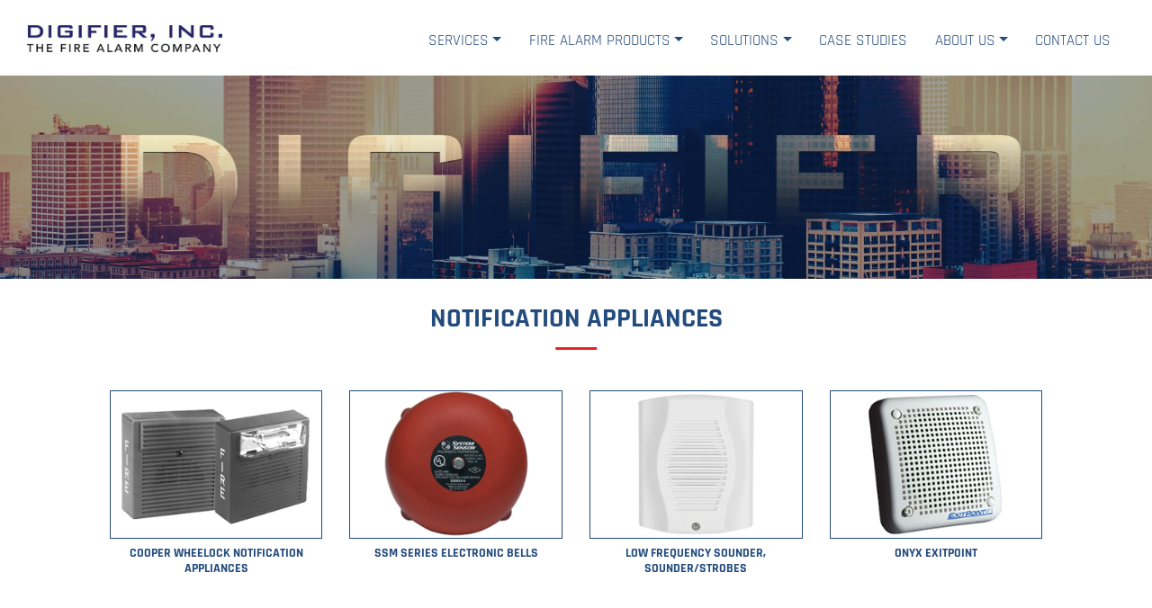

--- FILE ---
content_type: text/html; charset=UTF-8
request_url: https://www.digifier.com/product-category/notification-appliances/
body_size: 10471
content:
<!DOCTYPE html>
<html dir="ltr" lang="en-US" prefix="og: https://ogp.me/ns#">
    <head>
        <meta charset="UTF-8"><link rel="preload" href="https://www.digifier.com/wp-content/cache/fvm/min/0-css0fabc2f744e7f6f451e6358d72d5f186b2c49a987a99805b84cdf99946d84.css" as="style" media="all" />
<link rel="preload" href="https://www.digifier.com/wp-content/cache/fvm/min/0-css0e5513c6eedf3c24822960358c1615cdb1d43a66a22bb55c985bbb3d5e540.css" as="style" media="all" />
<link rel="preload" href="https://www.digifier.com/wp-content/cache/fvm/min/0-css1a6301b58a1222832664ba105ca6d8a8f21683e83aafd0be7f00915753597.css" as="style" media="all" />
<link rel="preload" href="https://www.digifier.com/wp-content/cache/fvm/min/0-css3517d98dff8a819af06b34e4cd0a6e07e878443d0c6eeae50e50b39ae9544.css" as="style" media="all" />
<link rel="preload" href="https://www.digifier.com/wp-content/cache/fvm/min/0-css78d3bcac38f44cecfdf259a51738bf64ceeb7d317c86f88866b8f994b32ad.css" as="style" media="all" />
<link rel="preload" href="https://www.digifier.com/wp-content/cache/fvm/min/0-cssadfa6557b7a449394ef67fd145e42b18c3e21c87aaab8bd600c2efa055e7b.css" as="style" media="all" />
<link rel="preload" href="https://www.digifier.com/wp-content/cache/fvm/min/0-css105872e60e7bf2343f9babd295131f6680af469c0d15c16e4f46bc3ae4f4a.css" as="style" media="all" />
<link rel="preload" href="https://www.digifier.com/wp-content/cache/fvm/min/0-cssc811140ff431adc0b3b3d349859123ebb30b7ead204198cf033ca132b6e6d.css" as="style" media="all" /><script data-cfasync="false">if(navigator.userAgent.match(/MSIE|Internet Explorer/i)||navigator.userAgent.match(/Trident\/7\..*?rv:11/i)){var href=document.location.href;if(!href.match(/[?&]iebrowser/)){if(href.indexOf("?")==-1){if(href.indexOf("#")==-1){document.location.href=href+"?iebrowser=1"}else{document.location.href=href.replace("#","?iebrowser=1#")}}else{if(href.indexOf("#")==-1){document.location.href=href+"&iebrowser=1"}else{document.location.href=href.replace("#","&iebrowser=1#")}}}}</script>
<script data-cfasync="false">class FVMLoader{constructor(e){this.triggerEvents=e,this.eventOptions={passive:!0},this.userEventListener=this.triggerListener.bind(this),this.delayedScripts={normal:[],async:[],defer:[]},this.allJQueries=[]}_addUserInteractionListener(e){this.triggerEvents.forEach(t=>window.addEventListener(t,e.userEventListener,e.eventOptions))}_removeUserInteractionListener(e){this.triggerEvents.forEach(t=>window.removeEventListener(t,e.userEventListener,e.eventOptions))}triggerListener(){this._removeUserInteractionListener(this),"loading"===document.readyState?document.addEventListener("DOMContentLoaded",this._loadEverythingNow.bind(this)):this._loadEverythingNow()}async _loadEverythingNow(){this._runAllDelayedCSS(),this._delayEventListeners(),this._delayJQueryReady(this),this._handleDocumentWrite(),this._registerAllDelayedScripts(),await this._loadScriptsFromList(this.delayedScripts.normal),await this._loadScriptsFromList(this.delayedScripts.defer),await this._loadScriptsFromList(this.delayedScripts.async),await this._triggerDOMContentLoaded(),await this._triggerWindowLoad(),window.dispatchEvent(new Event("wpr-allScriptsLoaded"))}_registerAllDelayedScripts(){document.querySelectorAll("script[type=fvmdelay]").forEach(e=>{e.hasAttribute("src")?e.hasAttribute("async")&&!1!==e.async?this.delayedScripts.async.push(e):e.hasAttribute("defer")&&!1!==e.defer||"module"===e.getAttribute("data-type")?this.delayedScripts.defer.push(e):this.delayedScripts.normal.push(e):this.delayedScripts.normal.push(e)})}_runAllDelayedCSS(){document.querySelectorAll("link[rel=fvmdelay]").forEach(e=>{e.setAttribute("rel","stylesheet")})}async _transformScript(e){return await this._requestAnimFrame(),new Promise(t=>{const n=document.createElement("script");let r;[...e.attributes].forEach(e=>{let t=e.nodeName;"type"!==t&&("data-type"===t&&(t="type",r=e.nodeValue),n.setAttribute(t,e.nodeValue))}),e.hasAttribute("src")?(n.addEventListener("load",t),n.addEventListener("error",t)):(n.text=e.text,t()),e.parentNode.replaceChild(n,e)})}async _loadScriptsFromList(e){const t=e.shift();return t?(await this._transformScript(t),this._loadScriptsFromList(e)):Promise.resolve()}_delayEventListeners(){let e={};function t(t,n){!function(t){function n(n){return e[t].eventsToRewrite.indexOf(n)>=0?"wpr-"+n:n}e[t]||(e[t]={originalFunctions:{add:t.addEventListener,remove:t.removeEventListener},eventsToRewrite:[]},t.addEventListener=function(){arguments[0]=n(arguments[0]),e[t].originalFunctions.add.apply(t,arguments)},t.removeEventListener=function(){arguments[0]=n(arguments[0]),e[t].originalFunctions.remove.apply(t,arguments)})}(t),e[t].eventsToRewrite.push(n)}function n(e,t){let n=e[t];Object.defineProperty(e,t,{get:()=>n||function(){},set(r){e["wpr"+t]=n=r}})}t(document,"DOMContentLoaded"),t(window,"DOMContentLoaded"),t(window,"load"),t(window,"pageshow"),t(document,"readystatechange"),n(document,"onreadystatechange"),n(window,"onload"),n(window,"onpageshow")}_delayJQueryReady(e){let t=window.jQuery;Object.defineProperty(window,"jQuery",{get:()=>t,set(n){if(n&&n.fn&&!e.allJQueries.includes(n)){n.fn.ready=n.fn.init.prototype.ready=function(t){e.domReadyFired?t.bind(document)(n):document.addEventListener("DOMContentLoaded2",()=>t.bind(document)(n))};const t=n.fn.on;n.fn.on=n.fn.init.prototype.on=function(){if(this[0]===window){function e(e){return e.split(" ").map(e=>"load"===e||0===e.indexOf("load.")?"wpr-jquery-load":e).join(" ")}"string"==typeof arguments[0]||arguments[0]instanceof String?arguments[0]=e(arguments[0]):"object"==typeof arguments[0]&&Object.keys(arguments[0]).forEach(t=>{delete Object.assign(arguments[0],{[e(t)]:arguments[0][t]})[t]})}return t.apply(this,arguments),this},e.allJQueries.push(n)}t=n}})}async _triggerDOMContentLoaded(){this.domReadyFired=!0,await this._requestAnimFrame(),document.dispatchEvent(new Event("DOMContentLoaded2")),await this._requestAnimFrame(),window.dispatchEvent(new Event("DOMContentLoaded2")),await this._requestAnimFrame(),document.dispatchEvent(new Event("wpr-readystatechange")),await this._requestAnimFrame(),document.wpronreadystatechange&&document.wpronreadystatechange()}async _triggerWindowLoad(){await this._requestAnimFrame(),window.dispatchEvent(new Event("wpr-load")),await this._requestAnimFrame(),window.wpronload&&window.wpronload(),await this._requestAnimFrame(),this.allJQueries.forEach(e=>e(window).trigger("wpr-jquery-load")),window.dispatchEvent(new Event("wpr-pageshow")),await this._requestAnimFrame(),window.wpronpageshow&&window.wpronpageshow()}_handleDocumentWrite(){const e=new Map;document.write=document.writeln=function(t){const n=document.currentScript,r=document.createRange(),i=n.parentElement;let a=e.get(n);void 0===a&&(a=n.nextSibling,e.set(n,a));const s=document.createDocumentFragment();r.setStart(s,0),s.appendChild(r.createContextualFragment(t)),i.insertBefore(s,a)}}async _requestAnimFrame(){return new Promise(e=>requestAnimationFrame(e))}static run(){const e=new FVMLoader(["keydown","mousemove","touchmove","touchstart","touchend","wheel"]);e._addUserInteractionListener(e)}}FVMLoader.run();</script><meta name="viewport" content="width=device-width, initial-scale=1"><meta http-equiv="X-UA-Compatible" content="IE=edge"><title>Notification Appliances | Notifier Fire Alarm</title><meta name="robots" content="max-image-preview:large" /><link rel="canonical" href="https://www.digifier.com/product-category/notification-appliances/" /><link rel="alternate" type="application/rss+xml" title="Notifier Fire Alarm &raquo; Feed" href="https://www.digifier.com/feed/" /><link rel="alternate" type="application/rss+xml" title="Notifier Fire Alarm &raquo; Comments Feed" href="https://www.digifier.com/comments/feed/" /><link rel="alternate" type="application/rss+xml" title="Notifier Fire Alarm &raquo; Notification Appliances Product Category Feed" href="https://www.digifier.com/product-category/notification-appliances/feed/" /><script type="application/ld+json" class="saswp-schema-markup-output">
[{"@context":"https:\/\/schema.org\/","@graph":[{"@context":"https:\/\/schema.org\/","@type":"SiteNavigationElement","@id":"https:\/\/www.digifier.com\/#services","name":"Services","url":"https:\/\/www.digifier.com\/services\/"},{"@context":"https:\/\/schema.org\/","@type":"SiteNavigationElement","@id":"https:\/\/www.digifier.com\/#fire-alarm-system-design","name":"Fire Alarm System Design","url":"https:\/\/www.digifier.com\/services\/fire-alarm-system-design\/"},{"@context":"https:\/\/schema.org\/","@type":"SiteNavigationElement","@id":"https:\/\/www.digifier.com\/#fire-alarm-system-estimation","name":"Fire Alarm System Estimation","url":"https:\/\/www.digifier.com\/services\/fire-alarm-system-estimation\/"},{"@context":"https:\/\/schema.org\/","@type":"SiteNavigationElement","@id":"https:\/\/www.digifier.com\/#fire-alarm-testing-inspections","name":"Fire Alarm Testing &#038; Inspections","url":"https:\/\/www.digifier.com\/services\/fire-alarm-testing-inspections\/"},{"@context":"https:\/\/schema.org\/","@type":"SiteNavigationElement","@id":"https:\/\/www.digifier.com\/#fire-alarm-installs-retrofits","name":"Fire Alarm Installs &#038; Retrofits","url":"https:\/\/www.digifier.com\/services\/fire-alarm-installs-retrofits\/"},{"@context":"https:\/\/schema.org\/","@type":"SiteNavigationElement","@id":"https:\/\/www.digifier.com\/#fire-alarm-maintenance-repair","name":"Fire Alarm Maintenance &#038; Repair","url":"https:\/\/www.digifier.com\/services\/fire-alarm-maintenance-repair\/"},{"@context":"https:\/\/schema.org\/","@type":"SiteNavigationElement","@id":"https:\/\/www.digifier.com\/#fire-alarm-products","name":"Fire Alarm Products","url":"https:\/\/www.digifier.com\/fire-alarm-products\/"},{"@context":"https:\/\/schema.org\/","@type":"SiteNavigationElement","@id":"https:\/\/www.digifier.com\/#onyx-series","name":"ONYX Series","url":"https:\/\/www.digifier.com\/product-category\/onyx-series\/"},{"@context":"https:\/\/schema.org\/","@type":"SiteNavigationElement","@id":"https:\/\/www.digifier.com\/#firewarden","name":"FireWarden","url":"https:\/\/www.digifier.com\/product-category\/firewarden\/"},{"@context":"https:\/\/schema.org\/","@type":"SiteNavigationElement","@id":"https:\/\/www.digifier.com\/#conventional-releasing","name":"Conventional Releasing","url":"https:\/\/www.digifier.com\/product-category\/conventional-releasing\/"},{"@context":"https:\/\/schema.org\/","@type":"SiteNavigationElement","@id":"https:\/\/www.digifier.com\/#digital-voice-command","name":"Digital Voice Command","url":"https:\/\/www.digifier.com\/product-category\/digital-voice-command\/"},{"@context":"https:\/\/schema.org\/","@type":"SiteNavigationElement","@id":"https:\/\/www.digifier.com\/#firstcommand","name":"FirstCommand","url":"https:\/\/www.digifier.com\/product-category\/firstcommand\/"},{"@context":"https:\/\/schema.org\/","@type":"SiteNavigationElement","@id":"https:\/\/www.digifier.com\/#giant-outdoor-voice","name":"Giant Outdoor Voice","url":"https:\/\/www.digifier.com\/product-category\/giant-outdoor-voice\/"},{"@context":"https:\/\/schema.org\/","@type":"SiteNavigationElement","@id":"https:\/\/www.digifier.com\/#intelligent-devices","name":"Intelligent Devices","url":"https:\/\/www.digifier.com\/product-category\/intelligent-devices\/"},{"@context":"https:\/\/schema.org\/","@type":"SiteNavigationElement","@id":"https:\/\/www.digifier.com\/#intelligent-modules","name":"Intelligent Modules","url":"https:\/\/www.digifier.com\/product-category\/intelligent-modules\/"},{"@context":"https:\/\/schema.org\/","@type":"SiteNavigationElement","@id":"https:\/\/www.digifier.com\/#firewarden-series","name":"FireWarden Series","url":"https:\/\/www.digifier.com\/product-category\/firewarden-series\/"},{"@context":"https:\/\/schema.org\/","@type":"SiteNavigationElement","@id":"https:\/\/www.digifier.com\/#conventional-devices","name":"Conventional Devices","url":"https:\/\/www.digifier.com\/product-category\/conventional-devices\/"},{"@context":"https:\/\/schema.org\/","@type":"SiteNavigationElement","@id":"https:\/\/www.digifier.com\/#bi-directional-amplifiers","name":"Bi-Directional Amplifiers","url":"https:\/\/www.digifier.com\/product-category\/bi-directional-amplifiers\/"},{"@context":"https:\/\/schema.org\/","@type":"SiteNavigationElement","@id":"https:\/\/www.digifier.com\/#system-sensor","name":"System Sensor","url":"https:\/\/www.digifier.com\/product-category\/system-sensor\/"},{"@context":"https:\/\/schema.org\/","@type":"SiteNavigationElement","@id":"https:\/\/www.digifier.com\/#cooper-wheelock","name":"Cooper Wheelock","url":"https:\/\/www.digifier.com\/product-category\/cooper-wheelock\/"},{"@context":"https:\/\/schema.org\/","@type":"SiteNavigationElement","@id":"https:\/\/www.digifier.com\/#swift","name":"SWIFT","url":"https:\/\/www.digifier.com\/product-category\/swift\/"},{"@context":"https:\/\/schema.org\/","@type":"SiteNavigationElement","@id":"https:\/\/www.digifier.com\/#vesda-e","name":"VESDA-E","url":"https:\/\/www.digifier.com\/product-category\/vesda-e\/"},{"@context":"https:\/\/schema.org\/","@type":"SiteNavigationElement","@id":"https:\/\/www.digifier.com\/#vesda","name":"VESDA","url":"https:\/\/www.digifier.com\/product-category\/vesda\/"},{"@context":"https:\/\/schema.org\/","@type":"SiteNavigationElement","@id":"https:\/\/www.digifier.com\/#intelligent-integration","name":"Intelligent Integration","url":"https:\/\/www.digifier.com\/product-category\/intelligent-integration\/"},{"@context":"https:\/\/schema.org\/","@type":"SiteNavigationElement","@id":"https:\/\/www.digifier.com\/#xtralis","name":"Xtralis","url":"https:\/\/www.digifier.com\/product-category\/xtralis\/"},{"@context":"https:\/\/schema.org\/","@type":"SiteNavigationElement","@id":"https:\/\/www.digifier.com\/#industrial-gas","name":"Industrial Gas","url":"https:\/\/www.digifier.com\/product-category\/industrial-gas\/"},{"@context":"https:\/\/schema.org\/","@type":"SiteNavigationElement","@id":"https:\/\/www.digifier.com\/#commercial-gas","name":"Commercial Gas","url":"https:\/\/www.digifier.com\/product-category\/commercial-gas\/"},{"@context":"https:\/\/schema.org\/","@type":"SiteNavigationElement","@id":"https:\/\/www.digifier.com\/#flame-detectors","name":"Flame Detectors","url":"https:\/\/www.digifier.com\/product-category\/flame-detectors\/"},{"@context":"https:\/\/schema.org\/","@type":"SiteNavigationElement","@id":"https:\/\/www.digifier.com\/#explosion-proof","name":"Explosion Proof","url":"https:\/\/www.digifier.com\/product-category\/explosion-proof\/"},{"@context":"https:\/\/schema.org\/","@type":"SiteNavigationElement","@id":"https:\/\/www.digifier.com\/#integration","name":"Integration","url":"https:\/\/www.digifier.com\/product-category\/integration\/"},{"@context":"https:\/\/schema.org\/","@type":"SiteNavigationElement","@id":"https:\/\/www.digifier.com\/#network-systems","name":"Network Systems","url":"https:\/\/www.digifier.com\/product-category\/network-systems\/"},{"@context":"https:\/\/schema.org\/","@type":"SiteNavigationElement","@id":"https:\/\/www.digifier.com\/#annunciators","name":"Annunciators","url":"https:\/\/www.digifier.com\/product-category\/annunciators\/"},{"@context":"https:\/\/schema.org\/","@type":"SiteNavigationElement","@id":"https:\/\/www.digifier.com\/#communicators","name":"Communicators","url":"https:\/\/www.digifier.com\/product-category\/communicators\/"},{"@context":"https:\/\/schema.org\/","@type":"SiteNavigationElement","@id":"https:\/\/www.digifier.com\/#power-supplies-chargers","name":"Power Supplies & Chargers","url":"https:\/\/www.digifier.com\/product-category\/power-supplies-and-chargers\/"},{"@context":"https:\/\/schema.org\/","@type":"SiteNavigationElement","@id":"https:\/\/www.digifier.com\/#batteries","name":"Batteries","url":"https:\/\/www.digifier.com\/product-category\/batteries\/"},{"@context":"https:\/\/schema.org\/","@type":"SiteNavigationElement","@id":"https:\/\/www.digifier.com\/#solutions","name":"Solutions","url":"https:\/\/www.digifier.com\/solutions\/"},{"@context":"https:\/\/schema.org\/","@type":"SiteNavigationElement","@id":"https:\/\/www.digifier.com\/#notifier-connected-campus","name":"Notifier Connected Campus","url":"https:\/\/www.digifier.com\/solutions\/notifier-connected-campus\/"},{"@context":"https:\/\/schema.org\/","@type":"SiteNavigationElement","@id":"https:\/\/www.digifier.com\/#notifier-swift-wireless-solutions","name":"Notifier SWIFT Wireless Solutions","url":"https:\/\/www.digifier.com\/solutions\/notifier-swift-wireless-solutions\/"},{"@context":"https:\/\/schema.org\/","@type":"SiteNavigationElement","@id":"https:\/\/www.digifier.com\/#advanced-intelligent-detection","name":"Advanced Intelligent Detection","url":"https:\/\/www.digifier.com\/solutions\/intelligent-fire-alarm-systems\/"},{"@context":"https:\/\/schema.org\/","@type":"SiteNavigationElement","@id":"https:\/\/www.digifier.com\/#integrated-emergency-communications","name":"Integrated Emergency Communications","url":"https:\/\/www.digifier.com\/solutions\/integrated-emergency-communications\/"},{"@context":"https:\/\/schema.org\/","@type":"SiteNavigationElement","@id":"https:\/\/www.digifier.com\/#case-studies","name":"Case Studies","url":"https:\/\/www.digifier.com\/case-studies\/"},{"@context":"https:\/\/schema.org\/","@type":"SiteNavigationElement","@id":"https:\/\/www.digifier.com\/#about-us","name":"About Us","url":"https:\/\/www.digifier.com\/about-us\/"},{"@context":"https:\/\/schema.org\/","@type":"SiteNavigationElement","@id":"https:\/\/www.digifier.com\/#digifier","name":"Digifier","url":"https:\/\/www.digifier.com\/about-us\/digifier\/"},{"@context":"https:\/\/schema.org\/","@type":"SiteNavigationElement","@id":"https:\/\/www.digifier.com\/#careers","name":"Careers","url":"https:\/\/www.digifier.com\/about-us\/careers\/"},{"@context":"https:\/\/schema.org\/","@type":"SiteNavigationElement","@id":"https:\/\/www.digifier.com\/#contact-us","name":"Contact Us","url":"https:\/\/www.digifier.com\/contact-us\/"}]}]
</script>
        
        
        <link rel="profile" href="https://gmpg.org/xfn/11">
        
	<style media="all">img:is([sizes="auto" i],[sizes^="auto," i]){contain-intrinsic-size:3000px 1500px}</style>
	
		
	
	
	
		





<link rel='stylesheet' id='wp-block-library-css' href='https://www.digifier.com/wp-content/cache/fvm/min/0-css0fabc2f744e7f6f451e6358d72d5f186b2c49a987a99805b84cdf99946d84.css' type='text/css' media='all' />
<style id='classic-theme-styles-inline-css' type='text/css' media="all">/*! This file is auto-generated */
.wp-block-button__link{color:#fff;background-color:#32373c;border-radius:9999px;box-shadow:none;text-decoration:none;padding:calc(.667em + 2px) calc(1.333em + 2px);font-size:1.125em}.wp-block-file__button{background:#32373c;color:#fff;text-decoration:none}</style>
<link rel='stylesheet' id='aioseo/css/src/vue/standalone/blocks/table-of-contents/global.scss-css' href='https://www.digifier.com/wp-content/cache/fvm/min/0-css0e5513c6eedf3c24822960358c1615cdb1d43a66a22bb55c985bbb3d5e540.css' type='text/css' media='all' />
<style id='global-styles-inline-css' type='text/css' media="all">:root{--wp--preset--aspect-ratio--square:1;--wp--preset--aspect-ratio--4-3:4/3;--wp--preset--aspect-ratio--3-4:3/4;--wp--preset--aspect-ratio--3-2:3/2;--wp--preset--aspect-ratio--2-3:2/3;--wp--preset--aspect-ratio--16-9:16/9;--wp--preset--aspect-ratio--9-16:9/16;--wp--preset--color--black:#000000;--wp--preset--color--cyan-bluish-gray:#abb8c3;--wp--preset--color--white:#ffffff;--wp--preset--color--pale-pink:#f78da7;--wp--preset--color--vivid-red:#cf2e2e;--wp--preset--color--luminous-vivid-orange:#ff6900;--wp--preset--color--luminous-vivid-amber:#fcb900;--wp--preset--color--light-green-cyan:#7bdcb5;--wp--preset--color--vivid-green-cyan:#00d084;--wp--preset--color--pale-cyan-blue:#8ed1fc;--wp--preset--color--vivid-cyan-blue:#0693e3;--wp--preset--color--vivid-purple:#9b51e0;--wp--preset--gradient--vivid-cyan-blue-to-vivid-purple:linear-gradient(135deg,rgba(6,147,227,1) 0%,rgb(155,81,224) 100%);--wp--preset--gradient--light-green-cyan-to-vivid-green-cyan:linear-gradient(135deg,rgb(122,220,180) 0%,rgb(0,208,130) 100%);--wp--preset--gradient--luminous-vivid-amber-to-luminous-vivid-orange:linear-gradient(135deg,rgba(252,185,0,1) 0%,rgba(255,105,0,1) 100%);--wp--preset--gradient--luminous-vivid-orange-to-vivid-red:linear-gradient(135deg,rgba(255,105,0,1) 0%,rgb(207,46,46) 100%);--wp--preset--gradient--very-light-gray-to-cyan-bluish-gray:linear-gradient(135deg,rgb(238,238,238) 0%,rgb(169,184,195) 100%);--wp--preset--gradient--cool-to-warm-spectrum:linear-gradient(135deg,rgb(74,234,220) 0%,rgb(151,120,209) 20%,rgb(207,42,186) 40%,rgb(238,44,130) 60%,rgb(251,105,98) 80%,rgb(254,248,76) 100%);--wp--preset--gradient--blush-light-purple:linear-gradient(135deg,rgb(255,206,236) 0%,rgb(152,150,240) 100%);--wp--preset--gradient--blush-bordeaux:linear-gradient(135deg,rgb(254,205,165) 0%,rgb(254,45,45) 50%,rgb(107,0,62) 100%);--wp--preset--gradient--luminous-dusk:linear-gradient(135deg,rgb(255,203,112) 0%,rgb(199,81,192) 50%,rgb(65,88,208) 100%);--wp--preset--gradient--pale-ocean:linear-gradient(135deg,rgb(255,245,203) 0%,rgb(182,227,212) 50%,rgb(51,167,181) 100%);--wp--preset--gradient--electric-grass:linear-gradient(135deg,rgb(202,248,128) 0%,rgb(113,206,126) 100%);--wp--preset--gradient--midnight:linear-gradient(135deg,rgb(2,3,129) 0%,rgb(40,116,252) 100%);--wp--preset--font-size--small:13px;--wp--preset--font-size--medium:20px;--wp--preset--font-size--large:36px;--wp--preset--font-size--x-large:42px;--wp--preset--spacing--20:0.44rem;--wp--preset--spacing--30:0.67rem;--wp--preset--spacing--40:1rem;--wp--preset--spacing--50:1.5rem;--wp--preset--spacing--60:2.25rem;--wp--preset--spacing--70:3.38rem;--wp--preset--spacing--80:5.06rem;--wp--preset--shadow--natural:6px 6px 9px rgba(0, 0, 0, 0.2);--wp--preset--shadow--deep:12px 12px 50px rgba(0, 0, 0, 0.4);--wp--preset--shadow--sharp:6px 6px 0px rgba(0, 0, 0, 0.2);--wp--preset--shadow--outlined:6px 6px 0px -3px rgba(255, 255, 255, 1), 6px 6px rgba(0, 0, 0, 1);--wp--preset--shadow--crisp:6px 6px 0px rgba(0, 0, 0, 1)}:where(.is-layout-flex){gap:.5em}:where(.is-layout-grid){gap:.5em}body .is-layout-flex{display:flex}.is-layout-flex{flex-wrap:wrap;align-items:center}.is-layout-flex>:is(*,div){margin:0}body .is-layout-grid{display:grid}.is-layout-grid>:is(*,div){margin:0}:where(.wp-block-columns.is-layout-flex){gap:2em}:where(.wp-block-columns.is-layout-grid){gap:2em}:where(.wp-block-post-template.is-layout-flex){gap:1.25em}:where(.wp-block-post-template.is-layout-grid){gap:1.25em}.has-black-color{color:var(--wp--preset--color--black)!important}.has-cyan-bluish-gray-color{color:var(--wp--preset--color--cyan-bluish-gray)!important}.has-white-color{color:var(--wp--preset--color--white)!important}.has-pale-pink-color{color:var(--wp--preset--color--pale-pink)!important}.has-vivid-red-color{color:var(--wp--preset--color--vivid-red)!important}.has-luminous-vivid-orange-color{color:var(--wp--preset--color--luminous-vivid-orange)!important}.has-luminous-vivid-amber-color{color:var(--wp--preset--color--luminous-vivid-amber)!important}.has-light-green-cyan-color{color:var(--wp--preset--color--light-green-cyan)!important}.has-vivid-green-cyan-color{color:var(--wp--preset--color--vivid-green-cyan)!important}.has-pale-cyan-blue-color{color:var(--wp--preset--color--pale-cyan-blue)!important}.has-vivid-cyan-blue-color{color:var(--wp--preset--color--vivid-cyan-blue)!important}.has-vivid-purple-color{color:var(--wp--preset--color--vivid-purple)!important}.has-black-background-color{background-color:var(--wp--preset--color--black)!important}.has-cyan-bluish-gray-background-color{background-color:var(--wp--preset--color--cyan-bluish-gray)!important}.has-white-background-color{background-color:var(--wp--preset--color--white)!important}.has-pale-pink-background-color{background-color:var(--wp--preset--color--pale-pink)!important}.has-vivid-red-background-color{background-color:var(--wp--preset--color--vivid-red)!important}.has-luminous-vivid-orange-background-color{background-color:var(--wp--preset--color--luminous-vivid-orange)!important}.has-luminous-vivid-amber-background-color{background-color:var(--wp--preset--color--luminous-vivid-amber)!important}.has-light-green-cyan-background-color{background-color:var(--wp--preset--color--light-green-cyan)!important}.has-vivid-green-cyan-background-color{background-color:var(--wp--preset--color--vivid-green-cyan)!important}.has-pale-cyan-blue-background-color{background-color:var(--wp--preset--color--pale-cyan-blue)!important}.has-vivid-cyan-blue-background-color{background-color:var(--wp--preset--color--vivid-cyan-blue)!important}.has-vivid-purple-background-color{background-color:var(--wp--preset--color--vivid-purple)!important}.has-black-border-color{border-color:var(--wp--preset--color--black)!important}.has-cyan-bluish-gray-border-color{border-color:var(--wp--preset--color--cyan-bluish-gray)!important}.has-white-border-color{border-color:var(--wp--preset--color--white)!important}.has-pale-pink-border-color{border-color:var(--wp--preset--color--pale-pink)!important}.has-vivid-red-border-color{border-color:var(--wp--preset--color--vivid-red)!important}.has-luminous-vivid-orange-border-color{border-color:var(--wp--preset--color--luminous-vivid-orange)!important}.has-luminous-vivid-amber-border-color{border-color:var(--wp--preset--color--luminous-vivid-amber)!important}.has-light-green-cyan-border-color{border-color:var(--wp--preset--color--light-green-cyan)!important}.has-vivid-green-cyan-border-color{border-color:var(--wp--preset--color--vivid-green-cyan)!important}.has-pale-cyan-blue-border-color{border-color:var(--wp--preset--color--pale-cyan-blue)!important}.has-vivid-cyan-blue-border-color{border-color:var(--wp--preset--color--vivid-cyan-blue)!important}.has-vivid-purple-border-color{border-color:var(--wp--preset--color--vivid-purple)!important}.has-vivid-cyan-blue-to-vivid-purple-gradient-background{background:var(--wp--preset--gradient--vivid-cyan-blue-to-vivid-purple)!important}.has-light-green-cyan-to-vivid-green-cyan-gradient-background{background:var(--wp--preset--gradient--light-green-cyan-to-vivid-green-cyan)!important}.has-luminous-vivid-amber-to-luminous-vivid-orange-gradient-background{background:var(--wp--preset--gradient--luminous-vivid-amber-to-luminous-vivid-orange)!important}.has-luminous-vivid-orange-to-vivid-red-gradient-background{background:var(--wp--preset--gradient--luminous-vivid-orange-to-vivid-red)!important}.has-very-light-gray-to-cyan-bluish-gray-gradient-background{background:var(--wp--preset--gradient--very-light-gray-to-cyan-bluish-gray)!important}.has-cool-to-warm-spectrum-gradient-background{background:var(--wp--preset--gradient--cool-to-warm-spectrum)!important}.has-blush-light-purple-gradient-background{background:var(--wp--preset--gradient--blush-light-purple)!important}.has-blush-bordeaux-gradient-background{background:var(--wp--preset--gradient--blush-bordeaux)!important}.has-luminous-dusk-gradient-background{background:var(--wp--preset--gradient--luminous-dusk)!important}.has-pale-ocean-gradient-background{background:var(--wp--preset--gradient--pale-ocean)!important}.has-electric-grass-gradient-background{background:var(--wp--preset--gradient--electric-grass)!important}.has-midnight-gradient-background{background:var(--wp--preset--gradient--midnight)!important}.has-small-font-size{font-size:var(--wp--preset--font-size--small)!important}.has-medium-font-size{font-size:var(--wp--preset--font-size--medium)!important}.has-large-font-size{font-size:var(--wp--preset--font-size--large)!important}.has-x-large-font-size{font-size:var(--wp--preset--font-size--x-large)!important}:where(.wp-block-post-template.is-layout-flex){gap:1.25em}:where(.wp-block-post-template.is-layout-grid){gap:1.25em}:where(.wp-block-columns.is-layout-flex){gap:2em}:where(.wp-block-columns.is-layout-grid){gap:2em}:root :where(.wp-block-pullquote){font-size:1.5em;line-height:1.6}</style>
<link rel='stylesheet' id='edsanimate-animo-css-css' href='https://www.digifier.com/wp-content/cache/fvm/min/0-css1a6301b58a1222832664ba105ca6d8a8f21683e83aafd0be7f00915753597.css' type='text/css' media='all' />
<link rel='stylesheet' id='digifier-google-fonts-css' href='https://www.digifier.com/wp-content/cache/fvm/min/0-css3517d98dff8a819af06b34e4cd0a6e07e878443d0c6eeae50e50b39ae9544.css' type='text/css' media='all' />
<link rel='stylesheet' id='wp-bootstrap-starter-bootstrap-css-css' href='https://www.digifier.com/wp-content/cache/fvm/min/0-css78d3bcac38f44cecfdf259a51738bf64ceeb7d317c86f88866b8f994b32ad.css' type='text/css' media='all' />
<link rel='stylesheet' id='wp-bootstrap-starter-fontawesome-cdn-css' href='https://www.digifier.com/wp-content/cache/fvm/min/0-cssadfa6557b7a449394ef67fd145e42b18c3e21c87aaab8bd600c2efa055e7b.css' type='text/css' media='all' />
<link rel='stylesheet' id='wp-bootstrap-starter-style-css' href='https://www.digifier.com/wp-content/cache/fvm/min/0-css105872e60e7bf2343f9babd295131f6680af469c0d15c16e4f46bc3ae4f4a.css' type='text/css' media='all' />
<link rel='stylesheet' id='digifier-theme-css' href='https://www.digifier.com/wp-content/cache/fvm/min/0-cssc811140ff431adc0b3b3d349859123ebb30b7ead204198cf033ca132b6e6d.css' type='text/css' media='all' />
<script type="text/javascript" src="https://www.digifier.com/wp-includes/js/jquery/jquery.min.js?ver=3.7.1" id="jquery-core-js"></script>
<script type="text/javascript" src="https://www.digifier.com/wp-includes/js/jquery/jquery-migrate.min.js?ver=3.4.1" id="jquery-migrate-js"></script>



            <style media="all">#footer-contact{background-image:url(https://www.digifier.com/wp-content/uploads/2019/05/talk-notifier-fire-alarm-dealer.jpg)}</style>
            <style type="text/css" media="all">#page-sub-header{background:#091e40}</style>
    



    </head>

    <body data-rsssl=1 class="archive tax-digifier_product_category term-notification-appliances term-19 wp-theme-wp-bootstrap-starter wp-child-theme-digifier digifier hfeed">
        <div id="page" class="site">
            <a class="skip-link screen-reader-text" href="#content">
                Skip to content            </a>

            
            <header id="masthead"
                    class="site-header navbar-static-top navbar-light">
                <div class="container-fluid">
                    <nav class="navbar navbar-expand-lg p-0 align-items-md-end">
                        <div class="navbar-brand">

                                                            <a href="https://www.digifier.com/">
                                    <img src="https://www.digifier.com/wp-content/uploads/2019/05/logo-digifier.jpg"
                                         alt="Notifier Fire Alarm">
                                </a>
                            
                        </div>

                        <button class="navbar-toggler" type="button" data-toggle="collapse" data-target="#main-nav"
                                aria-controls="" aria-expanded="false" aria-label="Toggle navigation">
                            <span class="navbar-toggler-icon"></span>
                        </button>

                        <div id="main-nav" class="collapse navbar-collapse justify-content-end"><ul id="menu-primary-navigation" class="navbar-nav"><li   id="menu-item-31" class="menu-item menu-item-type-post_type menu-item-object-page menu-item-has-children dropdown menu-item-31 nav-item"><a title="Services" href="#" data-toggle="dropdown" aria-haspopup="true" aria-expanded="false" class="dropdown-toggle nav-link" id="menu-item-dropdown-31">Services</a>
<ul class="dropdown-menu" aria-labelledby="menu-item-dropdown-31" role="menu">
	<li   id="menu-item-67" class="menu-item menu-item-type-post_type menu-item-object-page menu-item-67 nav-item"><a title="Fire Alarm System Design" href="https://www.digifier.com/services/fire-alarm-system-design/" class="dropdown-item">Fire Alarm System Design</a></li>
	<li   id="menu-item-68" class="menu-item menu-item-type-post_type menu-item-object-page menu-item-68 nav-item"><a title="Fire Alarm System Estimation" href="https://www.digifier.com/services/fire-alarm-system-estimation/" class="dropdown-item">Fire Alarm System Estimation</a></li>
	<li   id="menu-item-69" class="menu-item menu-item-type-post_type menu-item-object-page menu-item-69 nav-item"><a title="Fire Alarm Testing &#038; Inspections" href="https://www.digifier.com/services/fire-alarm-testing-inspections/" class="dropdown-item">Fire Alarm Testing &#038; Inspections</a></li>
	<li   id="menu-item-70" class="menu-item menu-item-type-post_type menu-item-object-page menu-item-70 nav-item"><a title="Fire Alarm Installs &#038; Retrofits" href="https://www.digifier.com/services/fire-alarm-installs-retrofits/" class="dropdown-item">Fire Alarm Installs &#038; Retrofits</a></li>
	<li   id="menu-item-71" class="menu-item menu-item-type-post_type menu-item-object-page menu-item-71 nav-item"><a title="Fire Alarm Maintenance &#038; Repair" href="https://www.digifier.com/services/fire-alarm-maintenance-repair/" class="dropdown-item">Fire Alarm Maintenance &#038; Repair</a></li>
</ul>
</li>
<li   id="menu-item-29" class="menu-item menu-item-type-post_type menu-item-object-page menu-item-has-children dropdown menu-item-29 nav-item"><a title="Fire Alarm Products" href="#" data-toggle="dropdown" aria-haspopup="true" aria-expanded="false" class="dropdown-toggle nav-link" id="menu-item-dropdown-29">Fire Alarm Products</a>
<ul class="dropdown-menu" aria-labelledby="menu-item-dropdown-29" role="menu">
	<li   id="menu-item-187" class="menu-item menu-item-type-custom menu-item-object-custom menu-item-has-children dropdown menu-item-187 nav-item"><a title="Control Panels" href="#" class="dropdown-item">Control Panels</a>
	<ul class="dropdown-menu" aria-labelledby="menu-item-dropdown-29" role="menu">
		<li   id="menu-item-188" class="menu-item menu-item-type-taxonomy menu-item-object-digifier_product_category menu-item-188 nav-item"><a title="ONYX Series" href="https://www.digifier.com/product-category/onyx-series/" class="dropdown-item">ONYX Series</a></li>
		<li   id="menu-item-631" class="menu-item menu-item-type-taxonomy menu-item-object-digifier_product_category menu-item-631 nav-item"><a title="FireWarden" href="https://www.digifier.com/product-category/firewarden/" class="dropdown-item">FireWarden</a></li>
		<li   id="menu-item-630" class="menu-item menu-item-type-taxonomy menu-item-object-digifier_product_category menu-item-630 nav-item"><a title="Conventional Releasing" href="https://www.digifier.com/product-category/conventional-releasing/" class="dropdown-item">Conventional Releasing</a></li>
	</ul>
</li>
	<li   id="menu-item-632" class="menu-item menu-item-type-custom menu-item-object-custom menu-item-has-children dropdown menu-item-632 nav-item"><a title="Voice Communication Systems" href="#" class="dropdown-item">Voice Communication Systems</a>
	<ul class="dropdown-menu" aria-labelledby="menu-item-dropdown-29" role="menu">
		<li   id="menu-item-643" class="menu-item menu-item-type-taxonomy menu-item-object-digifier_product_category menu-item-643 nav-item"><a title="Digital Voice Command" href="https://www.digifier.com/product-category/digital-voice-command/" class="dropdown-item">Digital Voice Command</a></li>
		<li   id="menu-item-644" class="menu-item menu-item-type-taxonomy menu-item-object-digifier_product_category menu-item-644 nav-item"><a title="FirstCommand" href="https://www.digifier.com/product-category/firstcommand/" class="dropdown-item">FirstCommand</a></li>
		<li   id="menu-item-645" class="menu-item menu-item-type-taxonomy menu-item-object-digifier_product_category menu-item-645 nav-item"><a title="Giant Outdoor Voice" href="https://www.digifier.com/product-category/giant-outdoor-voice/" class="dropdown-item">Giant Outdoor Voice</a></li>
	</ul>
</li>
	<li   id="menu-item-633" class="menu-item menu-item-type-custom menu-item-object-custom menu-item-has-children dropdown menu-item-633 nav-item"><a title="Peripheral / Intel Devices" href="#" class="dropdown-item">Peripheral / Intel Devices</a>
	<ul class="dropdown-menu" aria-labelledby="menu-item-dropdown-29" role="menu">
		<li   id="menu-item-648" class="menu-item menu-item-type-taxonomy menu-item-object-digifier_product_category menu-item-648 nav-item"><a title="Intelligent Devices" href="https://www.digifier.com/product-category/intelligent-devices/" class="dropdown-item">Intelligent Devices</a></li>
		<li   id="menu-item-649" class="menu-item menu-item-type-taxonomy menu-item-object-digifier_product_category menu-item-649 nav-item"><a title="Intelligent Modules" href="https://www.digifier.com/product-category/intelligent-modules/" class="dropdown-item">Intelligent Modules</a></li>
		<li   id="menu-item-647" class="menu-item menu-item-type-taxonomy menu-item-object-digifier_product_category menu-item-647 nav-item"><a title="FireWarden Series" href="https://www.digifier.com/product-category/firewarden-series/" class="dropdown-item">FireWarden Series</a></li>
		<li   id="menu-item-646" class="menu-item menu-item-type-taxonomy menu-item-object-digifier_product_category menu-item-646 nav-item"><a title="Conventional Devices" href="https://www.digifier.com/product-category/conventional-devices/" class="dropdown-item">Conventional Devices</a></li>
	</ul>
</li>
	<li   id="menu-item-634" class="menu-item menu-item-type-custom menu-item-object-custom menu-item-has-children dropdown menu-item-634 nav-item"><a title="Emergency Radio Comm." href="#" class="dropdown-item">Emergency Radio Comm.</a>
	<ul class="dropdown-menu" aria-labelledby="menu-item-dropdown-29" role="menu">
		<li   id="menu-item-650" class="menu-item menu-item-type-taxonomy menu-item-object-digifier_product_category menu-item-650 nav-item"><a title="Bi-Directional Amplifiers" href="https://www.digifier.com/product-category/bi-directional-amplifiers/" class="dropdown-item">Bi-Directional Amplifiers</a></li>
	</ul>
</li>
	<li   id="menu-item-635" class="menu-item menu-item-type-custom menu-item-object-custom menu-item-has-children dropdown menu-item-635 nav-item"><a title="Notification Appliances" href="#" class="dropdown-item">Notification Appliances</a>
	<ul class="dropdown-menu" aria-labelledby="menu-item-dropdown-29" role="menu">
		<li   id="menu-item-652" class="menu-item menu-item-type-taxonomy menu-item-object-digifier_product_category menu-item-652 nav-item"><a title="System Sensor" href="https://www.digifier.com/product-category/system-sensor/" class="dropdown-item">System Sensor</a></li>
		<li   id="menu-item-651" class="menu-item menu-item-type-taxonomy menu-item-object-digifier_product_category menu-item-651 nav-item"><a title="Cooper Wheelock" href="https://www.digifier.com/product-category/cooper-wheelock/" class="dropdown-item">Cooper Wheelock</a></li>
	</ul>
</li>
	<li   id="menu-item-636" class="menu-item menu-item-type-custom menu-item-object-custom menu-item-has-children dropdown menu-item-636 nav-item"><a title="Wireless" href="#" class="dropdown-item">Wireless</a>
	<ul class="dropdown-menu" aria-labelledby="menu-item-dropdown-29" role="menu">
		<li   id="menu-item-653" class="menu-item menu-item-type-taxonomy menu-item-object-digifier_product_category menu-item-653 nav-item"><a title="SWIFT" href="https://www.digifier.com/product-category/swift/" class="dropdown-item">SWIFT</a></li>
	</ul>
</li>
	<li   id="menu-item-637" class="menu-item menu-item-type-custom menu-item-object-custom menu-item-has-children dropdown menu-item-637 nav-item"><a title="Aspirating Smoke Detection" href="#" class="dropdown-item">Aspirating Smoke Detection</a>
	<ul class="dropdown-menu" aria-labelledby="menu-item-dropdown-29" role="menu">
		<li   id="menu-item-656" class="menu-item menu-item-type-taxonomy menu-item-object-digifier_product_category menu-item-656 nav-item"><a title="VESDA-E" href="https://www.digifier.com/product-category/vesda-e/" class="dropdown-item">VESDA-E</a></li>
		<li   id="menu-item-655" class="menu-item menu-item-type-taxonomy menu-item-object-digifier_product_category menu-item-655 nav-item"><a title="VESDA" href="https://www.digifier.com/product-category/vesda/" class="dropdown-item">VESDA</a></li>
		<li   id="menu-item-654" class="menu-item menu-item-type-taxonomy menu-item-object-digifier_product_category menu-item-654 nav-item"><a title="Intelligent Integration" href="https://www.digifier.com/product-category/intelligent-integration/" class="dropdown-item">Intelligent Integration</a></li>
		<li   id="menu-item-657" class="menu-item menu-item-type-taxonomy menu-item-object-digifier_product_category menu-item-657 nav-item"><a title="Xtralis" href="https://www.digifier.com/product-category/xtralis/" class="dropdown-item">Xtralis</a></li>
	</ul>
</li>
	<li   id="menu-item-638" class="menu-item menu-item-type-custom menu-item-object-custom menu-item-has-children dropdown menu-item-638 nav-item"><a title="Flame &amp; Gas Detection" href="#" class="dropdown-item">Flame &amp; Gas Detection</a>
	<ul class="dropdown-menu" aria-labelledby="menu-item-dropdown-29" role="menu">
		<li   id="menu-item-660" class="menu-item menu-item-type-taxonomy menu-item-object-digifier_product_category menu-item-660 nav-item"><a title="Industrial Gas" href="https://www.digifier.com/product-category/industrial-gas/" class="dropdown-item">Industrial Gas</a></li>
		<li   id="menu-item-658" class="menu-item menu-item-type-taxonomy menu-item-object-digifier_product_category menu-item-658 nav-item"><a title="Commercial Gas" href="https://www.digifier.com/product-category/commercial-gas/" class="dropdown-item">Commercial Gas</a></li>
		<li   id="menu-item-659" class="menu-item menu-item-type-taxonomy menu-item-object-digifier_product_category menu-item-659 nav-item"><a title="Flame Detectors" href="https://www.digifier.com/product-category/flame-detectors/" class="dropdown-item">Flame Detectors</a></li>
	</ul>
</li>
	<li   id="menu-item-639" class="menu-item menu-item-type-custom menu-item-object-custom menu-item-has-children dropdown menu-item-639 nav-item"><a title="Explosion Proof Devices" href="#" class="dropdown-item">Explosion Proof Devices</a>
	<ul class="dropdown-menu" aria-labelledby="menu-item-dropdown-29" role="menu">
		<li   id="menu-item-661" class="menu-item menu-item-type-taxonomy menu-item-object-digifier_product_category menu-item-661 nav-item"><a title="Explosion Proof" href="https://www.digifier.com/product-category/explosion-proof/" class="dropdown-item">Explosion Proof</a></li>
	</ul>
</li>
	<li   id="menu-item-640" class="menu-item menu-item-type-custom menu-item-object-custom menu-item-has-children dropdown menu-item-640 nav-item"><a title="Network &amp; Integration" href="#" class="dropdown-item">Network &amp; Integration</a>
	<ul class="dropdown-menu" aria-labelledby="menu-item-dropdown-29" role="menu">
		<li   id="menu-item-662" class="menu-item menu-item-type-taxonomy menu-item-object-digifier_product_category menu-item-662 nav-item"><a title="Integration" href="https://www.digifier.com/product-category/integration/" class="dropdown-item">Integration</a></li>
		<li   id="menu-item-663" class="menu-item menu-item-type-taxonomy menu-item-object-digifier_product_category menu-item-663 nav-item"><a title="Network Systems" href="https://www.digifier.com/product-category/network-systems/" class="dropdown-item">Network Systems</a></li>
	</ul>
</li>
	<li   id="menu-item-641" class="menu-item menu-item-type-custom menu-item-object-custom menu-item-has-children dropdown menu-item-641 nav-item"><a title="Annunciators &amp; Communicators" href="#" class="dropdown-item">Annunciators &amp; Communicators</a>
	<ul class="dropdown-menu" aria-labelledby="menu-item-dropdown-29" role="menu">
		<li   id="menu-item-665" class="menu-item menu-item-type-taxonomy menu-item-object-digifier_product_category menu-item-665 nav-item"><a title="Annunciators" href="https://www.digifier.com/product-category/annunciators/" class="dropdown-item">Annunciators</a></li>
		<li   id="menu-item-666" class="menu-item menu-item-type-taxonomy menu-item-object-digifier_product_category menu-item-666 nav-item"><a title="Communicators" href="https://www.digifier.com/product-category/communicators/" class="dropdown-item">Communicators</a></li>
	</ul>
</li>
	<li   id="menu-item-642" class="menu-item menu-item-type-custom menu-item-object-custom menu-item-has-children dropdown menu-item-642 nav-item"><a title="Power Supplies &amp; Batteries" href="#" class="dropdown-item">Power Supplies &amp; Batteries</a>
	<ul class="dropdown-menu" aria-labelledby="menu-item-dropdown-29" role="menu">
		<li   id="menu-item-668" class="menu-item menu-item-type-taxonomy menu-item-object-digifier_product_category menu-item-668 nav-item"><a title="Power Supplies &amp; Chargers" href="https://www.digifier.com/product-category/power-supplies-and-chargers/" class="dropdown-item">Power Supplies &amp; Chargers</a></li>
		<li   id="menu-item-667" class="menu-item menu-item-type-taxonomy menu-item-object-digifier_product_category menu-item-667 nav-item"><a title="Batteries" href="https://www.digifier.com/product-category/batteries/" class="dropdown-item">Batteries</a></li>
	</ul>
</li>
</ul>
</li>
<li   id="menu-item-32" class="menu-item menu-item-type-post_type menu-item-object-page menu-item-has-children dropdown menu-item-32 nav-item"><a title="Solutions" href="#" data-toggle="dropdown" aria-haspopup="true" aria-expanded="false" class="dropdown-toggle nav-link" id="menu-item-dropdown-32">Solutions</a>
<ul class="dropdown-menu" aria-labelledby="menu-item-dropdown-32" role="menu">
	<li   id="menu-item-72" class="menu-item menu-item-type-post_type menu-item-object-page menu-item-72 nav-item"><a title="Notifier Connected Campus" href="https://www.digifier.com/solutions/notifier-connected-campus/" class="dropdown-item">Notifier Connected Campus</a></li>
	<li   id="menu-item-73" class="menu-item menu-item-type-post_type menu-item-object-page menu-item-73 nav-item"><a title="Notifier SWIFT Wireless Solutions" href="https://www.digifier.com/solutions/notifier-swift-wireless-solutions/" class="dropdown-item">Notifier SWIFT Wireless Solutions</a></li>
	<li   id="menu-item-74" class="menu-item menu-item-type-post_type menu-item-object-page menu-item-74 nav-item"><a title="Advanced Intelligent Detection" href="https://www.digifier.com/solutions/intelligent-fire-alarm-systems/" class="dropdown-item">Advanced Intelligent Detection</a></li>
	<li   id="menu-item-75" class="menu-item menu-item-type-post_type menu-item-object-page menu-item-75 nav-item"><a title="Integrated Emergency Communications" href="https://www.digifier.com/solutions/integrated-emergency-communications/" class="dropdown-item">Integrated Emergency Communications</a></li>
</ul>
</li>
<li   id="menu-item-27" class="menu-item menu-item-type-post_type menu-item-object-page menu-item-27 nav-item"><a title="Case Studies" href="https://www.digifier.com/case-studies/" class="nav-link">Case Studies</a></li>
<li   id="menu-item-26" class="menu-item menu-item-type-post_type menu-item-object-page menu-item-has-children dropdown menu-item-26 nav-item"><a title="About Us" href="#" data-toggle="dropdown" aria-haspopup="true" aria-expanded="false" class="dropdown-toggle nav-link" id="menu-item-dropdown-26">About Us</a>
<ul class="dropdown-menu" aria-labelledby="menu-item-dropdown-26" role="menu">
	<li   id="menu-item-77" class="menu-item menu-item-type-post_type menu-item-object-page menu-item-77 nav-item"><a title="Digifier" href="https://www.digifier.com/about-us/digifier/" class="dropdown-item">Digifier</a></li>
	<li   id="menu-item-80" class="menu-item menu-item-type-post_type menu-item-object-page menu-item-80 nav-item"><a title="Careers" href="https://www.digifier.com/about-us/careers/" class="dropdown-item">Careers</a></li>
</ul>
</li>
<li   id="menu-item-28" class="menu-item menu-item-type-post_type menu-item-object-page menu-item-28 nav-item"><a title="Contact Us" href="https://www.digifier.com/contact-us/" class="nav-link">Contact Us</a></li>
</ul></div>                    </nav>
                </div>
            </header>

            
            <div id="content" class="site-content">
                <div class="container">
                    <div class="row">

                        
</div>
</div>

    <div class="hero image-only" style="background-image: url(https://www.digifier.com/wp-content/uploads/2019/06/header-products-2.jpg);"></div>

    <section class="section section-1">
        <div class="container">
            <h1 class="title rule animated fadeInUp duration1 eds-on-scroll">
                Notification Appliances            </h1>
            <div class="description animated fadeInUp duration1 eds-on-scroll">
                            </div>
            <div class="product-listing row flex-column align-items-center text-center flex-sm-row align-items-sm-start flex-sm-wrapjustify-content-sm-center">

    
        <div class="col-sm-6 col-lg-3 col-product">
            <div class="thumbnail animated fadeInUp duration1 eds-on-scroll">
                <a href="https://www.digifier.com/products/cooper-wheelock-notification-appliances/">
                    <img width="288" height="200" src="https://www.digifier.com/wp-content/uploads/2019/06/Cooper_png.png" class="attachment-post-thumbnail size-post-thumbnail wp-post-image" alt="" decoding="async" fetchpriority="high" />                </a>
            </div>
            <h3 class="title animated fadeInUp duration1 eds-on-scroll">
                <a href="https://www.digifier.com/products/cooper-wheelock-notification-appliances/">
                    Cooper Wheelock Notification Appliances                </a>
            </h3>
        </div>

    
        <div class="col-sm-6 col-lg-3 col-product">
            <div class="thumbnail animated fadeInUp duration1 eds-on-scroll">
                <a href="https://www.digifier.com/products/ssm-series-electronic-bells/">
                    <img width="288" height="200" src="https://www.digifier.com/wp-content/uploads/2019/06/SSM.png" class="attachment-post-thumbnail size-post-thumbnail wp-post-image" alt="" decoding="async" />                </a>
            </div>
            <h3 class="title animated fadeInUp duration1 eds-on-scroll">
                <a href="https://www.digifier.com/products/ssm-series-electronic-bells/">
                    SSM Series Electronic Bells                </a>
            </h3>
        </div>

    
        <div class="col-sm-6 col-lg-3 col-product">
            <div class="thumbnail animated fadeInUp duration1 eds-on-scroll">
                <a href="https://www.digifier.com/products/low-frequency-sounder-sounder-strobes/">
                    <img width="288" height="200" src="https://www.digifier.com/wp-content/uploads/2019/06/low_frequency_HW-LF_png.png" class="attachment-post-thumbnail size-post-thumbnail wp-post-image" alt="" decoding="async" />                </a>
            </div>
            <h3 class="title animated fadeInUp duration1 eds-on-scroll">
                <a href="https://www.digifier.com/products/low-frequency-sounder-sounder-strobes/">
                    Low Frequency Sounder, Sounder/Strobes                </a>
            </h3>
        </div>

    
        <div class="col-sm-6 col-lg-3 col-product">
            <div class="thumbnail animated fadeInUp duration1 eds-on-scroll">
                <a href="https://www.digifier.com/products/onyx-exitpoint/">
                    <img width="288" height="200" src="https://www.digifier.com/wp-content/uploads/2019/06/ExitPoint_png.png" class="attachment-post-thumbnail size-post-thumbnail wp-post-image" alt="" decoding="async" loading="lazy" />                </a>
            </div>
            <h3 class="title animated fadeInUp duration1 eds-on-scroll">
                <a href="https://www.digifier.com/products/onyx-exitpoint/">
                    ONYX ExitPoint                </a>
            </h3>
        </div>

    
        <div class="col-sm-6 col-lg-3 col-product">
            <div class="thumbnail animated fadeInUp duration1 eds-on-scroll">
                <a href="https://www.digifier.com/products/accessories/">
                    <img width="288" height="200" src="https://www.digifier.com/wp-content/uploads/2019/06/Accessory_png.png" class="attachment-post-thumbnail size-post-thumbnail wp-post-image" alt="" decoding="async" loading="lazy" />                </a>
            </div>
            <h3 class="title animated fadeInUp duration1 eds-on-scroll">
                <a href="https://www.digifier.com/products/accessories/">
                    Accessories                </a>
            </h3>
        </div>

    
        <div class="col-sm-6 col-lg-3 col-product">
            <div class="thumbnail animated fadeInUp duration1 eds-on-scroll">
                <a href="https://www.digifier.com/products/outdoor/">
                    <img width="288" height="200" src="https://www.digifier.com/wp-content/uploads/2019/06/outdoor_P2WHK_png.png" class="attachment-post-thumbnail size-post-thumbnail wp-post-image" alt="" decoding="async" loading="lazy" />                </a>
            </div>
            <h3 class="title animated fadeInUp duration1 eds-on-scroll">
                <a href="https://www.digifier.com/products/outdoor/">
                    Outdoor                </a>
            </h3>
        </div>

    
        <div class="col-sm-6 col-lg-3 col-product">
            <div class="thumbnail animated fadeInUp duration1 eds-on-scroll">
                <a href="https://www.digifier.com/products/ecs-and-mns/">
                    <img width="288" height="200" src="https://www.digifier.com/wp-content/uploads/2019/06/ECS_EMS-Dual_png.png" class="attachment-post-thumbnail size-post-thumbnail wp-post-image" alt="" decoding="async" loading="lazy" />                </a>
            </div>
            <h3 class="title animated fadeInUp duration1 eds-on-scroll">
                <a href="https://www.digifier.com/products/ecs-and-mns/">
                    ECS and MNS                </a>
            </h3>
        </div>

    
        <div class="col-sm-6 col-lg-3 col-product">
            <div class="thumbnail animated fadeInUp duration1 eds-on-scroll">
                <a href="https://www.digifier.com/products/chimes-chime-strobes/">
                    <img width="288" height="200" src="https://www.digifier.com/wp-content/uploads/2019/06/Chime_png.png" class="attachment-post-thumbnail size-post-thumbnail wp-post-image" alt="" decoding="async" loading="lazy" />                </a>
            </div>
            <h3 class="title animated fadeInUp duration1 eds-on-scroll">
                <a href="https://www.digifier.com/products/chimes-chime-strobes/">
                    Chimes, Chime/Strobes                </a>
            </h3>
        </div>

    
        <div class="col-sm-6 col-lg-3 col-product">
            <div class="thumbnail animated fadeInUp duration1 eds-on-scroll">
                <a href="https://www.digifier.com/products/strobes/">
                    <img width="288" height="200" src="https://www.digifier.com/wp-content/uploads/2019/06/Strobe_png.png" class="attachment-post-thumbnail size-post-thumbnail wp-post-image" alt="" decoding="async" loading="lazy" />                </a>
            </div>
            <h3 class="title animated fadeInUp duration1 eds-on-scroll">
                <a href="https://www.digifier.com/products/strobes/">
                    Strobes                </a>
            </h3>
        </div>

    
        <div class="col-sm-6 col-lg-3 col-product">
            <div class="thumbnail animated fadeInUp duration1 eds-on-scroll">
                <a href="https://www.digifier.com/products/speakers-speaker-strobes/">
                    <img width="288" height="200" src="https://www.digifier.com/wp-content/uploads/2019/06/Speaker-Strobe_png.png" class="attachment-post-thumbnail size-post-thumbnail wp-post-image" alt="" decoding="async" loading="lazy" />                </a>
            </div>
            <h3 class="title animated fadeInUp duration1 eds-on-scroll">
                <a href="https://www.digifier.com/products/speakers-speaker-strobes/">
                    Speakers, Speaker/Strobes                </a>
            </h3>
        </div>

    
        <div class="col-sm-6 col-lg-3 col-product">
            <div class="thumbnail animated fadeInUp duration1 eds-on-scroll">
                <a href="https://www.digifier.com/products/horns-and-horn-strobes/">
                    <img width="288" height="200" src="https://www.digifier.com/wp-content/uploads/2019/06/Horns-Strobes_png.png" class="attachment-post-thumbnail size-post-thumbnail wp-post-image" alt="" decoding="async" loading="lazy" />                </a>
            </div>
            <h3 class="title animated fadeInUp duration1 eds-on-scroll">
                <a href="https://www.digifier.com/products/horns-and-horn-strobes/">
                    Horns and Horn/Strobes                </a>
            </h3>
        </div>

    
</div>
        </div>
    </section>

    <div class="container">
        <div class="row">
    </div>
    </div>
    </div>

    <footer id="colophon" class="site-footer navbar-light">

                <section class="section inverse animated fadeInUp duration1 eds-on-scroll" id="footer-contact">
            <div class="overlay">
                <div class="container">
                    <h2 class="title rule animated fadeInUp duration1 eds-on-scroll">
                        Talk to an Expert                    </h2>
                    <div class="description animated fadeInUp duration1 eds-on-scroll">
                        <p>Our team of Notifier consultants are ready to provide you with our fire alarm expertise, contact us now.</p>
                    </div>
                    <div class="tel animated fadeInUp duration1 eds-on-scroll">
                                                <span>Tel:</span> <a href="tel:+1-818-553-1100">
                            (818) 553-1100                        </a>
                    </div>
                    <div class="email animated fadeInUp duration1 eds-on-scroll">
                        <span>Email:</span> <a
                            href="mailto:sales.la@digifier.com">
                            sales.la@digifier.com                        </a>
                    </div>
                </div>
            </div>
        </section>

        <div class="footer-1">
            <div class="container"><div id="nav_menu-2" class="animated fadeInUp duration1 eds-on-scroll widget widget_nav_menu"><div class="menu-secondary-navigation-container"><ul id="menu-secondary-navigation" class="menu"><li id="menu-item-35" class="menu-item menu-item-type-post_type menu-item-object-page menu-item-35"><a href="https://www.digifier.com/fire-alarm-products/">Fire Alarm Products</a></li>
<li id="menu-item-36" class="menu-item menu-item-type-post_type menu-item-object-page menu-item-has-children menu-item-36"><a href="https://www.digifier.com/services/">Services</a>
<ul class="sub-menu">
	<li id="menu-item-82" class="menu-item menu-item-type-post_type menu-item-object-page menu-item-82"><a href="https://www.digifier.com/services/fire-alarm-system-design/">Fire Alarm System Design</a></li>
	<li id="menu-item-83" class="menu-item menu-item-type-post_type menu-item-object-page menu-item-83"><a href="https://www.digifier.com/services/fire-alarm-system-estimation/">Fire Alarm System Estimation</a></li>
	<li id="menu-item-84" class="menu-item menu-item-type-post_type menu-item-object-page menu-item-84"><a href="https://www.digifier.com/services/fire-alarm-testing-inspections/">Fire Alarm Testing &#038; Inspections</a></li>
	<li id="menu-item-85" class="menu-item menu-item-type-post_type menu-item-object-page menu-item-85"><a href="https://www.digifier.com/services/fire-alarm-installs-retrofits/">Fire Alarm Installs &#038; Retrofits</a></li>
	<li id="menu-item-86" class="menu-item menu-item-type-post_type menu-item-object-page menu-item-86"><a href="https://www.digifier.com/services/fire-alarm-maintenance-repair/">Fire Alarm Maintenance &#038; Repair</a></li>
</ul>
</li>
<li id="menu-item-87" class="menu-item menu-item-type-post_type menu-item-object-page menu-item-has-children menu-item-87"><a href="https://www.digifier.com/solutions/">Solutions</a>
<ul class="sub-menu">
	<li id="menu-item-88" class="menu-item menu-item-type-post_type menu-item-object-page menu-item-88"><a href="https://www.digifier.com/solutions/notifier-connected-campus/">Notifier Connected Campus</a></li>
	<li id="menu-item-89" class="menu-item menu-item-type-post_type menu-item-object-page menu-item-89"><a href="https://www.digifier.com/solutions/notifier-swift-wireless-solutions/">Notifier SWIFT Wireless Solutions</a></li>
	<li id="menu-item-90" class="menu-item menu-item-type-post_type menu-item-object-page menu-item-90"><a href="https://www.digifier.com/solutions/intelligent-fire-alarm-systems/">Advanced Intelligent Detection</a></li>
	<li id="menu-item-91" class="menu-item menu-item-type-post_type menu-item-object-page menu-item-91"><a href="https://www.digifier.com/solutions/integrated-emergency-communications/">Integrated Emergency Communications</a></li>
</ul>
</li>
<li id="menu-item-93" class="menu-item menu-item-type-post_type menu-item-object-page menu-item-93"><a href="https://www.digifier.com/case-studies/">Case Studies</a></li>
<li id="menu-item-94" class="menu-item menu-item-type-post_type menu-item-object-page menu-item-has-children menu-item-94"><a href="https://www.digifier.com/about-us/">About Us</a>
<ul class="sub-menu">
	<li id="menu-item-95" class="menu-item menu-item-type-post_type menu-item-object-page menu-item-95"><a href="https://www.digifier.com/about-us/digifier/">Digifier</a></li>
	<li id="menu-item-1083" class="menu-item menu-item-type-post_type menu-item-object-page menu-item-1083"><a href="https://www.digifier.com/locations/">Locations</a></li>
	<li id="menu-item-96" class="menu-item menu-item-type-post_type menu-item-object-page menu-item-96"><a href="https://www.digifier.com/about-us/careers/">Careers</a></li>
</ul>
</li>
<li class="menu-item">
<p><a class="top-level" href="https://www.digifier.com/contact-us/">Contact Us</a></p>
<p>1812 Victory Blvd<br />
Los Angeles, CA 91201<br />
Tel: <a href="tel:+1-818-553-1100">(818) 553-1100</a></p>

</li>
</ul></div></div></div>
        </div>
        <div class="footer-2">
            <div class="container">
                <div class="row flex-column align-items-center justify-content-start text-center flex-lg-row                flex-lg-nowrap align-items-lg-start justify-content-lg-between">
                    <div id="text-2" class="animated fadeInUp duration1 eds-on-scroll widget widget_text">			<div class="textwidget"><p><img loading="lazy" decoding="async" class="alignnone size-full wp-image-164" src="https://www.digifier.com/wp-content/uploads/2019/05/logo-notifier-footer.jpg" alt="Notifier®" width="202" height="40" /></p>
</div>
		</div><div id="text-3" class="social-copyright animated fadeInUp duration1 eds-on-scroll widget widget_text">			<div class="textwidget"><div class="mb-4"><img loading="lazy" decoding="async" class="alignnone wp-image-7 size-medium" src="https://www.digifier.com/wp-content/uploads/2019/05/logo-digifier-300x42.jpg" alt="Digifier, Inc.: The Fire Alarm Company" width="300" height="42" srcset="https://www.digifier.com/wp-content/uploads/2019/05/logo-digifier-300x42.jpg 300w, https://www.digifier.com/wp-content/uploads/2019/05/logo-digifier.jpg 514w" sizes="auto, (max-width: 300px) 100vw, 300px" /></div>
<ul class="social">
<li class="google-plus"><a href="#"><span class="sr-only">Google+</span></a></li>
<li class="youtube"><a href="#"><span class="sr-only">YouTube</span></a></li>
<li class="facebook"><a href="#"><span class="sr-only">FaceBook</span></a></li>
<li class="linkedin"><a href="#"><span class="sr-only">LinkedIn</span></a></li>
</ul>
<p>Web Design by the <a href="https://www.ladesignstudio.com/">Los Angeles Design Studio</a></p>
<p>©2026 Digifier, Inc. | C10 License # 933322</p>
</div>
		</div><div id="text-4" class="animated fadeInUp duration1 eds-on-scroll widget widget_text">			<div class="textwidget"><p><img loading="lazy" decoding="async" class="aligncenter size-full wp-image-1154" src="https://www.digifier.com/wp-content/uploads/2023/01/logo-sba-wosb-women-owned.png" alt="SBA WOSB: Woman Owned Small Business" width="200" height="51" /></p>
</div>
		</div>                </div>
            </div>
        </div>
    </footer>

</div>

<script type="speculationrules">
{"prefetch":[{"source":"document","where":{"and":[{"href_matches":"\/*"},{"not":{"href_matches":["\/wp-*.php","\/wp-admin\/*","\/wp-content\/uploads\/*","\/wp-content\/*","\/wp-content\/plugins\/*","\/wp-content\/themes\/digifier\/*","\/wp-content\/themes\/wp-bootstrap-starter\/*","\/*\\?(.+)"]}},{"not":{"selector_matches":"a[rel~=\"nofollow\"]"}},{"not":{"selector_matches":".no-prefetch, .no-prefetch a"}}]},"eagerness":"conservative"}]}
</script>
<script type="text/javascript" src="https://www.digifier.com/wp-content/plugins/animate-it/assets/js/animo.min.js?ver=1.0.3" id="edsanimate-animo-script-js"></script>
<script type="text/javascript" src="https://www.digifier.com/wp-content/plugins/animate-it/assets/js/jquery.ba-throttle-debounce.min.js?ver=1.1" id="edsanimate-throttle-debounce-script-js"></script>
<script type="text/javascript" src="https://www.digifier.com/wp-content/plugins/animate-it/assets/js/viewportchecker.js?ver=1.4.4" id="viewportcheck-script-js"></script>
<script type="text/javascript" src="https://www.digifier.com/wp-content/plugins/animate-it/assets/js/edsanimate.js?ver=1.4.4" id="edsanimate-script-js"></script>
<script type="text/javascript" id="edsanimate-site-script-js-extra">
/* <![CDATA[ */
var edsanimate_options = {"offset":"25","hide_hz_scrollbar":"1","hide_vl_scrollbar":"0"};
/* ]]> */
</script>
<script type="text/javascript" src="https://www.digifier.com/wp-content/plugins/animate-it/assets/js/edsanimate.site.js?ver=1.4.5" id="edsanimate-site-script-js"></script>
<script type="text/javascript" src="https://www.digifier.com/wp-content/themes/digifier/assets/js/theme.js?ver=f6cfc54e14f151c5593d27ad8bbc3d80" id="digifier-theme-js"></script>
<script type="text/javascript" src="https://www.digifier.com/wp-content/themes/wp-bootstrap-starter/inc/assets/js/popper.min.js?ver=f6cfc54e14f151c5593d27ad8bbc3d80" id="wp-bootstrap-starter-popper-js"></script>
<script type="text/javascript" src="https://www.digifier.com/wp-content/themes/wp-bootstrap-starter/inc/assets/js/bootstrap.min.js?ver=f6cfc54e14f151c5593d27ad8bbc3d80" id="wp-bootstrap-starter-bootstrapjs-js"></script>
<script type="text/javascript" src="https://www.digifier.com/wp-content/themes/wp-bootstrap-starter/inc/assets/js/theme-script.min.js?ver=f6cfc54e14f151c5593d27ad8bbc3d80" id="wp-bootstrap-starter-themejs-js"></script>
<script type="text/javascript" src="https://www.digifier.com/wp-content/themes/wp-bootstrap-starter/inc/assets/js/skip-link-focus-fix.min.js?ver=20151215" id="wp-bootstrap-starter-skip-link-focus-fix-js"></script>

</body>
</html>
<!--
Performance optimized by W3 Total Cache. Learn more: https://www.boldgrid.com/w3-total-cache/?utm_source=w3tc&utm_medium=footer_comment&utm_campaign=free_plugin

Page Caching using Disk: Enhanced 

Served from: www.digifier.com @ 2026-01-20 14:05:56 by W3 Total Cache
-->

--- FILE ---
content_type: text/css
request_url: https://www.digifier.com/wp-content/cache/fvm/min/0-css3517d98dff8a819af06b34e4cd0a6e07e878443d0c6eeae50e50b39ae9544.css
body_size: -264
content:
@charset "UTF-8";
/* https://fonts.googleapis.com/css?family=Rajdhani%3A400%2C700&display=swap&ver=f6cfc54e14f151c5593d27ad8bbc3d80 */
@font-face{font-family:'Rajdhani';font-style:normal;font-weight:400;font-display:swap;src:url(https://fonts.gstatic.com/s/rajdhani/v17/LDIxapCSOBg7S-QT7p4HM-A.woff) format('woff')}@font-face{font-family:'Rajdhani';font-style:normal;font-weight:700;font-display:swap;src:url(https://fonts.gstatic.com/s/rajdhani/v17/LDI2apCSOBg7S-QT7pa8FvOreeE.woff) format('woff')}

--- FILE ---
content_type: text/css
request_url: https://www.digifier.com/wp-content/cache/fvm/min/0-cssc811140ff431adc0b3b3d349859123ebb30b7ead204198cf033ca132b6e6d.css
body_size: 3205
content:
@charset "UTF-8";
/* https://www.digifier.com/wp-content/themes/digifier/assets/css/theme.css?ver=1561838191 */
html body.digifier{color:#091e40;font-family:Rajdhani,Arial,Helvetica,sans-serif;font-size:1.25rem}html body.digifier .accordion .card .card-header .accordion-toggle{color:#234b7d}html body.digifier .accordion .card .card-header .accordion-toggle:not(.collapsed) .accordion-heading .rotate-icon{-webkit-transform:rotate(180deg);transform:rotate(180deg)}html body.digifier .accordion .card .card-header .accordion-toggle .accordion-heading{font-size:1.5rem}html body.digifier .accordion .card .card-header .accordion-toggle .accordion-heading .fa-angle-down{float:right}html body.digifier .btn{border-radius:0;line-height:1;padding:calc(2rem / 3) 1rem;text-transform:uppercase}html body.digifier .case-study-listing>.col-case-study{margin-bottom:3rem}html body.digifier .case-study-listing>.col-case-study .thumbnail{border:1px solid #234b7d;margin-bottom:.5rem;overflow:hidden}html body.digifier .case-study-listing>.col-case-study .thumbnail:focus img,html body.digifier .case-study-listing>.col-case-study .thumbnail:hover img{-webkit-transform:scale(1.05);transform:scale(1.05)}html body.digifier .case-study-listing>.col-case-study .thumbnail img{-webkit-transition:all 0.25s linear;transition:all 0.25s linear}html body.digifier .case-study-listing>.col-case-study .title{font-size:1em;padding:.5em}html body.digifier .single-case-study .col-thumbnail{margin-bottom:1.5rem}@media only screen and (min-width:62em){html body.digifier .single-case-study .col-thumbnail{margin-bottom:0;padding-right:1.5rem}}html body.digifier .single-case-study .col-thumbnail .thumbnail{border:1px solid #234b7d;display:inline-block}html body.digifier .single-case-study .col-description h2{font-size:1.5rem;margin-bottom:1rem;padding-bottom:1rem;position:relative;text-align:center!important}html body.digifier .single-case-study .col-description h2::after{background-color:#ed2024;content:'';display:block;position:absolute;left:50%;bottom:0;-webkit-transform:translateX(-50%);transform:translateX(-50%);width:3rem;height:calc(1rem / 6)}@media only screen and (min-width:62em){html body.digifier .single-case-study .col-description h2::after{left:0;-webkit-transform:none;transform:none}}@media only screen and (min-width:62em){html body.digifier .single-case-study .col-description h2{text-align:left!important}}html body.digifier .single-case-study .col-description h3{font-size:1.25rem;text-transform:none}@media only screen and (min-width:62em){html body.digifier .single-case-study .col-description{padding-left:1.5rem}}html body.digifier footer#colophon .footer-1{border-bottom-style:solid;border-bottom-width:calc(1rem / 9);padding-top:2rem}html body.digifier footer#colophon .footer-1>.widget_nav_menu{margin-bottom:calc(20rem / 9)}html body.digifier footer#colophon .footer-2{padding:1.5rem 0}html body.digifier footer#colophon .footer-2 .row>.widget{padding-left:15px;padding-right:15px}html body.digifier footer#colophon .footer-2 .row>.widget.social-copyright p{margin-bottom:.5em}html body.digifier footer#colophon #footer-contact{height:0;overflow:hidden;padding:0 0 calc(100% * 2 / 3);position:relative}html body.digifier footer#colophon #footer-contact>.overlay{background-color:rgba(35,75,125,.75);padding:3rem .5rem;position:absolute;left:50%;top:0;-webkit-transform:translateX(-50%);transform:translateX(-50%);width:100%;height:100%;z-index:1000}@media only screen and (min-width:62em){html body.digifier footer#colophon #footer-contact>.overlay{max-width:29.5rem;padding:2rem 0}}html body.digifier footer#colophon #footer-contact .tel,html body.digifier footer#colophon #footer-contact .email{font-size:1.25em}@media only screen and (min-width:62em){html body.digifier footer#colophon #footer-contact .tel,html body.digifier footer#colophon #footer-contact .email{font-size:1.5em}}@media only screen and (min-width:30em){html body.digifier footer#colophon #footer-contact{padding:0 0 50%}}@media only screen and (min-width:36em){html body.digifier footer#colophon #footer-contact{padding:0 0 42.5%}}@media only screen and (min-width:48em){html body.digifier footer#colophon #footer-contact{padding:0 0 calc(100% / 3)}}@media only screen and (min-width:62em){html body.digifier footer#colophon #footer-contact{background-position:center 25%;padding:0 0 25%}}@media only screen and (min-width:75em){html body.digifier footer#colophon #footer-contact{background-position:center 20%;padding:0 0 20%}}@media only screen and (min-width:90em){html body.digifier footer#colophon #footer-contact{background-position:center 18%;padding:0 0 18%}}@media only screen and (min-width:100em){html body.digifier footer#colophon #footer-contact{padding:0 0 16%}}@media only screen and (min-width:120em){html body.digifier footer#colophon #footer-contact{padding:0 0 calc(100% * 340 / 1920)}}html body.digifier footer#colophon #menu-secondary-navigation{display:none}html body.digifier footer#colophon #menu-secondary-navigation>.menu-item{margin-bottom:1em;padding-left:15px;padding-right:15px}@media only screen and (min-width:62em){html body.digifier footer#colophon #menu-secondary-navigation>.menu-item{margin-bottom:0;padding-left:1rem;padding-right:1rem}html body.digifier footer#colophon #menu-secondary-navigation>.menu-item:first-child{padding-left:15px}html body.digifier footer#colophon #menu-secondary-navigation>.menu-item:last-child{padding-right:15px}}@media only screen and (min-width:100em){html body.digifier footer#colophon #menu-secondary-navigation>.menu-item{padding-left:3rem;padding-right:3rem}}html body.digifier h1,html body.digifier h2,html body.digifier h3,html body.digifier h4,html body.digifier h5,html body.digifier h6{color:#234b7d}html body.digifier a,html body.digifier header#masthead .navbar-nav li a{color:#234b7d}html body.digifier a:active,html body.digifier a:focus,html body.digifier a:hover,html body.digifier header#masthead .navbar-nav li a:active,html body.digifier header#masthead .navbar-nav li a:focus,html body.digifier header#masthead .navbar-nav li a:hover{color:#ed2024}html body.digifier .btn{background-color:#234b7d;color:#fff}html body.digifier .btn:active,html body.digifier .btn:focus,html body.digifier .btn:hover{background-color:#ed2024;color:#fff}html body.digifier .btn.btn-inverse{background-color:#fff;color:#234b7d}html body.digifier .btn.btn-inverse:active,html body.digifier .btn.btn-inverse:focus,html body.digifier .btn.btn-inverse:hover{background-color:#ed2024;color:#fff}html body.digifier .grayscale{-webkit-filter:grayscale(100%);filter:grayscale(100%)}html body.digifier header#masthead{background-color:#fff}@media only screen and (min-width:62em){html body.digifier header#masthead .navbar-collapse .navbar-nav>.dropdown>.dropdown-menu{background:#fff;border-color:rgba(0,0,0,.15)}}html body.digifier .nav>li>a:active,html body.digifier .nav>li>a:focus,html body.digifier .nav>li>a:hover{background-color:transparent}html body.digifier .section.inverse{color:#fff}html body.digifier .section.inverse h1,html body.digifier .section.inverse h2,html body.digifier .section.inverse h3,html body.digifier .section.inverse h4,html body.digifier .section.inverse h5,html body.digifier .section.inverse h6{color:#fff}html body.digifier #content .hero .overlay{color:#fff}html body.digifier #content .hero .overlay .title,html body.digifier #content .hero .overlay .subtitle,html body.digifier #content .hero .overlay .small-subtitle,html body.digifier #content .hero .overlay .large-subtitle{color:#fff}html body.digifier footer#colophon{background-color:#fff;color:#234b7d}html body.digifier footer#colophon a:active,html body.digifier footer#colophon a:focus,html body.digifier footer#colophon a:hover{color:#ed2024}html body.digifier footer#colophon .footer-1{border-bottom-color:#e3e3e3}html body.digifier header#masthead{-webkit-box-shadow:none;box-shadow:none}html body.digifier .nav>li>a:active,html body.digifier .nav>li>a:focus,html body.digifier .nav>li>a:hover{text-decoration:underline}html body.digifier #content .hero{background-repeat:no-repeat;background-size:cover;height:0;overflow:hidden;padding-bottom:50%;position:relative}html body.digifier #content .hero.image-only{padding-bottom:calc(100% * 340 / 1920)!important}html body.digifier #content .hero .overlay{padding:2rem 0;text-align:center}html body.digifier #content .hero .overlay .title{font-size:2.5rem;font-weight:400;margin-bottom:.25em;text-transform:uppercase}html body.digifier #content .hero .overlay .small-subtitle{font-size:1.25rem;font-weight:400;margin:0}html body.digifier #content .hero .overlay .large-subtitle,html body.digifier #content .hero .overlay .subtitle{font-size:1.75rem;font-weight:400;margin:1rem 0 0;text-transform:none}@media only screen and (min-width:30em){html body.digifier #content .hero .overlay .large-subtitle,html body.digifier #content .hero .overlay .subtitle{margin:.5rem 0 0}}@media only screen and (min-width:48em){html body.digifier #content .hero .overlay{padding:0;position:absolute;left:0;top:calc(100% * 39 / 339);text-align:center;width:100%;height:calc(100% * 261 / 339)}html body.digifier #content .hero .overlay .large-subtitle,html body.digifier #content .hero .overlay .subtitle{margin:.5rem 0 0}}@media only screen and (min-width:75em){html body.digifier #content .hero .overlay{height:calc(100% * 183 / 339);top:calc(100% * 78 / 339)}html body.digifier #content .hero .overlay .title{font-size:calc(10rem / 3)}html body.digifier #content .hero .overlay .small-subtitle{font-size:calc(17rem / 18)}html body.digifier #content .hero .overlay .large-subtitle,html body.digifier #content .hero .overlay .subtitle{font-size:2rem}}@media only screen and (min-width:30em){html body.digifier #content .hero{padding-bottom:calc(100% * 1 / 3)}}@media only screen and (min-width:48em){html body.digifier #content .hero{padding-bottom:calc(100% * 340 / 1920)}}html body.digifier .notifier-icon{background:url(/wp-content/themes/digifier/assets/images/icon-notifier.png) no-repeat;background-size:cover;display:inline-block;margin-right:1rem;vertical-align:middle;width:3rem;height:3rem}html body.digifier .notifier-icon-overlay{padding-left:1.5rem;padding-right:1.5rem;position:relative}html body.digifier .notifier-icon-overlay.left .notifier-icon{left:0}@media only screen and (min-width:62em){html body.digifier .notifier-icon-overlay.left{padding-right:0}}html body.digifier .notifier-icon-overlay.right .notifier-icon{right:0}@media only screen and (min-width:62em){html body.digifier .notifier-icon-overlay.right{padding-left:0}}html body.digifier .notifier-icon-overlay .animation-wrap{position:absolute;left:0;top:0;width:100%;height:100%;z-index:1000}html body.digifier .notifier-icon-overlay .notifier-icon{margin-right:0;position:absolute;top:50%;-webkit-transform:translateY(-50%);transform:translateY(-50%);z-index:1001}html body.digifier .page-content,html body.digifier .entry-content,html body.digifier .entry-summary{margin:0}html body.digifier .nav-link{padding:0}html body.digifier .section{padding:calc(13rem / 3) 0;text-align:center}html body.digifier .section.inverse{background-repeat:no-repeat;background-size:cover;padding:calc(20rem / 3) 0;text-align:center}html body.digifier .section.section-1{padding:calc(5rem / 3) 0}@media only screen and (min-width:62em){html body.digifier .section .description{margin:0 auto;max-width:52rem}}html body.digifier.archive .section .description{margin-bottom:3rem}html body.digifier .entry-sidebar>.inner-wrap{background-color:#e3e3e3;padding:2rem}html body.digifier .entry-sidebar>.inner-wrap.background-none{background-color:transparent;padding:0}html body.digifier .entry-sidebar>.inner-wrap h2{margin-bottom:1em;padding-bottom:.5em;position:relative;text-align:center!important}html body.digifier .entry-sidebar>.inner-wrap h2::after{background-color:#ed2024;content:'';display:block;position:absolute;left:50%;bottom:0;-webkit-transform:translateX(-50%);transform:translateX(-50%);width:3rem;height:calc(1rem / 6)}@media only screen and (min-width:62em){html body.digifier .entry-sidebar>.inner-wrap h2::after{left:0;-webkit-transform:none;transform:none}}@media only screen and (min-width:62em){html body.digifier .entry-sidebar>.inner-wrap h2{text-align:left!important}}html body.digifier .entry-sidebar>.inner-wrap ul>li{margin-bottom:1.125em}html body.digifier #content.site-content{padding:0}@media only screen and (min-width:62em){html body.digifier #content.site-content .entry-content.center-text p,html body.digifier #content.site-content .entry-content.center-text ul,html body.digifier #content.site-content .entry-content.center-text ol{margin-left:auto;margin-right:auto;max-width:calc(960rem / 18);text-align:left}}html body.digifier #content.site-content .entry-content.headings-text-transform-none h1,html body.digifier #content.site-content .entry-content.headings-text-transform-none h2,html body.digifier #content.site-content .entry-content.headings-text-transform-none h3,html body.digifier #content.site-content .entry-content.headings-text-transform-none h4,html body.digifier #content.site-content .entry-content.headings-text-transform-none h5,html body.digifier #content.site-content .entry-content.headings-text-transform-none h6{text-transform:none!important}html body.digifier #content.site-content .entry-content :last-child{margin-bottom:0}html body.digifier #content.site-content .alternating-content>.row{margin-bottom:calc(13rem / 3)}html body.digifier #content.site-content .alternating-content>.row:last-child{margin-bottom:0}@media only screen and (min-width:62em){html body.digifier #content.site-content .alternating-content>.row:nth-child(2n+1)>.col-image{padding-right:0}html body.digifier #content.site-content .alternating-content>.row:nth-child(2n+1)>.col-text{padding-left:3rem}}@media only screen and (min-width:62em) and (min-width:75em){html body.digifier #content.site-content .alternating-content>.row:nth-child(2n+1)>.col-text{padding-left:6rem}}@media only screen and (min-width:62em){html body.digifier #content.site-content .alternating-content>.row:nth-child(2n+2)>.col-text{padding-right:3rem}}@media only screen and (min-width:62em) and (min-width:75em){html body.digifier #content.site-content .alternating-content>.row:nth-child(2n+2)>.col-text{padding-right:6rem}}@media only screen and (min-width:62em){html body.digifier #content.site-content .alternating-content>.row:nth-child(2n+2)>.col-image{padding-left:0}}@media only screen and (min-width:48em){html body.digifier .container{max-width:calc(100% * 5 / 6)}}html body.digifier header#masthead{padding:calc(11rem / 6) 2rem calc(10rem / 6)}html body.digifier header#masthead>.container-fluid{padding:0}html body.digifier header#masthead .navbar-brand{padding:0}html body.digifier header#masthead .navbar-brand img{width:auto;height:2rem}html body.digifier header#masthead .navbar-collapse{margin-top:1em}html body.digifier header#masthead .navbar-collapse .navbar-nav .caret{display:none}html body.digifier header#masthead .navbar-collapse .navbar-nav .dropdown>.dropdown-menu{margin:0 0 0 1.5em;min-width:100%;-webkit-transition:all 0.25s linear;transition:all 0.25s linear;z-index:10000}@media only screen and (min-width:62em){html body.digifier header#masthead .navbar-collapse .navbar-nav .dropdown>.dropdown-menu .dropdown-menu{background-color:#fff;left:calc(100% - 1px);top:calc(-0.5rem - 1px);margin-left:0;min-width:auto}}html body.digifier header#masthead .navbar-collapse .navbar-nav .dropdown>.dropdown-menu>.menu-item>.dropdown-item{white-space:nowrap}html body.digifier header#masthead .navbar-collapse .navbar-nav .dropdown>.dropdown-menu>.menu-item>.dropdown-toggle:active::after,html body.digifier header#masthead .navbar-collapse .navbar-nav .dropdown>.dropdown-menu>.menu-item>.dropdown-toggle:focus::after,html body.digifier header#masthead .navbar-collapse .navbar-nav .dropdown>.dropdown-menu>.menu-item>.dropdown-toggle:hover::after{border-top-color:#ed2024}@media only screen and (min-width:62em){html body.digifier header#masthead .navbar-collapse .navbar-nav .dropdown>.dropdown-menu>.menu-item>.dropdown-toggle:active::after,html body.digifier header#masthead .navbar-collapse .navbar-nav .dropdown>.dropdown-menu>.menu-item>.dropdown-toggle:focus::after,html body.digifier header#masthead .navbar-collapse .navbar-nav .dropdown>.dropdown-menu>.menu-item>.dropdown-toggle:hover::after{border-top-color:transparent;border-left-color:#ed2024}}html body.digifier header#masthead .navbar-collapse .navbar-nav .dropdown>.dropdown-menu>.menu-item>.dropdown-toggle::after{border-top-style:solid;border-top-color:#234b7d;border-right-style:solid;border-right-color:transparent;border-bottom-style:none;border-left-style:solid;border-left-color:transparent}@media only screen and (min-width:62em){html body.digifier header#masthead .navbar-collapse .navbar-nav .dropdown>.dropdown-menu>.menu-item>.dropdown-toggle::after{border-top-color:transparent;border-right-style:none;border-bottom-style:solid;border-bottom-color:transparent;border-left-color:#234b7d;position:relative;top:.23em}}@media only screen and (min-width:62em){html body.digifier header#masthead .navbar-collapse .navbar-nav .dropdown>.dropdown-menu{border-radius:0;border-style:solid;border-width:1px;display:block;height:auto;margin:0;opacity:0;visibility:hidden}}@media only screen and (min-width:75em){html body.digifier header#masthead .navbar-collapse .navbar-nav .dropdown>.dropdown-menu{margin:0 0 0 1rem;min-width:calc(100% - 1rem)}}@media only screen and (min-width:62em){html body.digifier header#masthead .navbar-collapse .navbar-nav .dropdown:active>.dropdown-menu,html body.digifier header#masthead .navbar-collapse .navbar-nav .dropdown:focus>.dropdown-menu,html body.digifier header#masthead .navbar-collapse .navbar-nav .dropdown:hover>.dropdown-menu{opacity:1;visibility:visible}}html body.digifier header#masthead .navbar-collapse .navbar-nav>li>a{padding:0}html body.digifier header#masthead .navbar-collapse .navbar-nav>li.current-menu-item>a{color:#ed2024;font-weight:400}@media only screen and (min-width:62em){html body.digifier header#masthead .navbar-collapse .navbar-nav>li>a{padding-left:.25rem;padding-right:.25rem}}@media only screen and (min-width:75em){html body.digifier header#masthead .navbar-collapse .navbar-nav>li>a{padding-left:1rem;padding-right:1rem}}@media only screen and (min-width:62em){html body.digifier header#masthead .navbar-collapse{margin-top:0}}html body.digifier .product-listing>.col-product{margin-bottom:3rem}html body.digifier .product-listing>.col-product .thumbnail{border:1px solid #234b7d;margin-bottom:.5rem;overflow:hidden}html body.digifier .product-listing>.col-product .thumbnail:focus img,html body.digifier .product-listing>.col-product .thumbnail:hover img{-webkit-transform:scale(1.05);transform:scale(1.05)}html body.digifier .product-listing>.col-product .thumbnail img{-webkit-transition:all 0.25s linear;transition:all 0.25s linear}html body.digifier .product-listing>.col-product .title{font-size:1em}html body.digifier.home .product-listing>.col-product{margin-bottom:2rem}html body.digifier .single-product .col-thumbnail{margin-bottom:1.5rem}@media only screen and (min-width:62em){html body.digifier .single-product .col-thumbnail{margin-bottom:0;padding-right:1.5rem}}html body.digifier .single-product .col-thumbnail .thumbnail{border:1px solid #234b7d;display:inline-block}html body.digifier .single-product .col-description .short-description:not(:last-child){margin-bottom:1rem}html body.digifier .single-product .col-description .overview:not(:last-child){margin-bottom:3rem}html body.digifier .single-product .col-description h2{font-size:1.5rem}html body.digifier .single-product .col-description h3{font-size:1.25rem;text-transform:none}@media only screen and (min-width:62em){html body.digifier .single-product .col-description{padding-left:1.5rem}}html body.digifier ul.social{-webkit-box-align:center;-ms-flex-align:center;align-items:center;display:-webkit-box;display:-ms-flexbox;display:flex;-webkit-box-orient:horizontal;-webkit-box-direction:normal;-ms-flex-direction:row;flex-direction:row;-ms-flex-wrap:nowrap;flex-wrap:nowrap;-ms-flex-pack:center;-webkit-box-pack:center;justify-content:center;list-style:none;margin:0 0 1em;padding:0}html body.digifier ul.social>li{background-repeat:no-repeat;background-size:cover;-webkit-box-flex:0;-ms-flex:0 0 2rem;flex:0 0 2rem;max-width:2rem;height:2rem;position:relative}html body.digifier ul.social>li:not(:last-child){margin-right:calc(2rem / 3)}html body.digifier ul.social>li.google-plus{background-image:url(/wp-content/themes/digifier/assets/images/social-google1.jpg)}html body.digifier ul.social>li.google-plus:hover,html body.digifier ul.social>li.google-plus::after{background-image:url(/wp-content/themes/digifier/assets/images/social-google2.jpg)}html body.digifier ul.social>li.youtube{background-image:url(/wp-content/themes/digifier/assets/images/social-youtube1.jpg)}html body.digifier ul.social>li.youtube:hover,html body.digifier ul.social>li.youtube::after{background-image:url(/wp-content/themes/digifier/assets/images/social-youtube2.jpg)}html body.digifier ul.social>li.facebook{background-image:url(/wp-content/themes/digifier/assets/images/social-facebook1.jpg)}html body.digifier ul.social>li.facebook:hover,html body.digifier ul.social>li.facebook::after{background-image:url(/wp-content/themes/digifier/assets/images/social-facebook2.jpg)}html body.digifier ul.social>li.linkedin{background-image:url(/wp-content/themes/digifier/assets/images/social-linkedin1.jpg)}html body.digifier ul.social>li.linkedin:hover,html body.digifier ul.social>li.linkedin::after{background-image:url(/wp-content/themes/digifier/assets/images/social-linkedin2.jpg)}html body.digifier ul.social>li::after{background-repeat:no-repeat;content:'';visibility:hidden;width:0;height:0}html body.digifier ul.social>li>a[href]{display:block;width:100%;height:100%}html body.digifier h1,html body.digifier h2,html body.digifier h3,html body.digifier h4,html body.digifier h5,html body.digifier h6{margin:0 0 .5em;padding:0;text-transform:uppercase}html body.digifier h1{font-size:calc(10rem / 3)}html body.digifier h2,html body.digifier .section .title{font-size:2rem;line-height:1.25}html body.digifier p{margin:0 0 1em}html body.digifier .rule{margin-bottom:1em;padding-bottom:.5em;position:relative;text-align:center!important}html body.digifier .rule::after{background-color:#ed2024;content:'';display:block;position:absolute;left:50%;bottom:0;-webkit-transform:translateX(-50%);transform:translateX(-50%);width:3rem;height:calc(1rem / 6)}@media only screen and (min-width:62em){html body.digifier .rule.text-left{text-align:left!important}}@media only screen and (min-width:62em){html body.digifier .rule.text-left::after{left:0;-webkit-transform:none;transform:none}}html body.digifier header#masthead .navbar-nav li a{font-size:calc(10rem / 9);font-weight:400;text-transform:uppercase}html body.digifier header#masthead .navbar-nav li a:active,html body.digifier header#masthead .navbar-nav li a:focus,html body.digifier header#masthead .navbar-nav li a:hover{font-weight:400}html body.digifier #content ul:not(.gform_fields){list-style:none;margin:0 auto 1em;max-width:20em;padding:0;text-align:left}@media only screen and (min-width:36em){html body.digifier #content ul:not(.gform_fields){max-width:32.5em}}@media only screen and (min-width:48em){html body.digifier #content ul:not(.gform_fields){max-width:45em}}@media only screen and (min-width:62em){html body.digifier #content ul:not(.gform_fields){margin-left:0;margin-right:0;max-width:none}}html body.digifier #content ul:not(.gform_fields)>li{padding-left:2.5em;position:relative}html body.digifier #content ul:not(.gform_fields)>li::before{color:#ed2024;content:'\25CF';position:absolute;left:1.25em;top:calc(2em / 3);-webkit-transform:translate(-50%,-50%);transform:translate(-50%,-50%)}html body.digifier footer#colophon,html body.digifier .widget{font-size:100%}html body.digifier footer#colophon #menu-secondary-navigation>.menu-item>p:first-child{margin-bottom:0}html body.digifier footer#colophon #menu-secondary-navigation>.menu-item>:last-child{margin-bottom:0}html body.digifier footer#colophon #menu-secondary-navigation>.menu-item .nav-link{display:inline-block}@media only screen and (min-width:62em){html body.digifier footer#colophon #menu-secondary-navigation>.menu-item .nav-link{font-size:.75em}}@media only screen and (min-width:75em){html body.digifier footer#colophon #menu-secondary-navigation>.menu-item .nav-link{font-size:1em}}@media only screen and (min-width:62em){html body.digifier footer#colophon #menu-secondary-navigation>.menu-item p{font-size:.75em}html body.digifier footer#colophon #menu-secondary-navigation>.menu-item p .nav-link{font-size:1em}}@media only screen and (min-width:75em){html body.digifier footer#colophon #menu-secondary-navigation>.menu-item p{font-size:1em}html body.digifier footer#colophon #menu-secondary-navigation>.menu-item p .top-level{font-size:1.25em}}html body.digifier footer#colophon #menu-secondary-navigation>.menu-item>.nav-link,html body.digifier footer#colophon #menu-secondary-navigation>.menu-item .top-level{display:block;font-size:1.25em;font-weight:700;text-transform:uppercase}@media only screen and (min-width:48em){html body.digifier footer#colophon #menu-secondary-navigation>.menu-item>.nav-link,html body.digifier footer#colophon #menu-secondary-navigation>.menu-item .top-level{margin-bottom:.25em}}@media only screen and (min-width:62em){html body.digifier footer#colophon #menu-secondary-navigation>.menu-item>.nav-link,html body.digifier footer#colophon #menu-secondary-navigation>.menu-item .top-level{font-size:.75em}}@media only screen and (min-width:75em){html body.digifier footer#colophon #menu-secondary-navigation>.menu-item>.nav-link,html body.digifier footer#colophon #menu-secondary-navigation>.menu-item .top-level{font-size:1.25em}}@media only screen and (min-width:62em){html body.digifier{font-size:calc(10rem / 9)}}@media only screen and (min-width:75em){html body.digifier{font-size:calc(17rem / 18)}}@media only screen and (min-width:120em){:root{font-size:112.5%}}

--- FILE ---
content_type: application/x-javascript
request_url: https://www.digifier.com/wp-content/themes/digifier/assets/js/theme.js?ver=f6cfc54e14f151c5593d27ad8bbc3d80
body_size: 305
content:
'use strict';
( function ( $ ) {
    var primary_nav_bp = 992;

    function adjust_flyout_menus_width() {
        var $primary_nav           = $( '#menu-primary-navigation' ),
            $primary_nav_dropdowns = $primary_nav.find( '> .menu-item > .dropdown-menu' ),
            $primary_nav_flyouts   = $primary_nav_dropdowns.find( '> .menu-item > .dropdown-menu' ),
            window_width           = $( window ).width();

        $primary_nav_flyouts.each( function () {
            var $this = $( this ),
                $items,
                menu_width;

            if ( window_width < primary_nav_bp ) {
                $this.css( 'width', '' );
            } else if ( ! $this[ 0 ].style.width ) {
                $items = $this.find( '> .menu-item > a.dropdown-item' );
                menu_width = 0;

                $items.each( function () {
                    var $item       = $( this ),
                        $item_clone = $item.clone( true, true ),
                        padding     = $item.outerWidth() - $item.width(),
                        item_width;

                    $item_clone.css( {
                        display : 'inline-block',
                        fontFamily : $item.css( 'font-family' ),
                        fontSize : $item.css( 'font-sizes' ),
                        fontWeight : $item.css( 'font-weight' ),
                        padding : $item.css( 'padding' ),
                        position : 'absolute',
                        left : '-10000px',
                        textTransform : $item.css( 'text-transform' ),
                        visibility : 'hidden',
                        width : 'auto',
                        zIndex : - 1
                    } ).appendTo( 'body' );
                    item_width = $item_clone.outerWidth() + padding / 2;
                    $item_clone.remove();
                    menu_width = Math.max( menu_width, item_width );
                } );

                if ( 0 < menu_width ) {
                    $this.css( 'width', menu_width );
                }
            }

        } );
    }

    $( function () {
        var $secondary_nav = $( '#menu-secondary-navigation' );

        $secondary_nav.addClass(
            [ 'd-flex', 'row', 'flex-column', 'align-items-center', 'justify-content-start', 'text-center', 'flex-lg-row', 'flex-lg-nowrap',
                'align-items-lg-start', 'justify-content-lg-between', 'text-lg-left' ]
                .join( ' ' ) );

        $( '.entry-content.center-text p img' ).closest( 'p' ).addClass( 'mw-100' );

        adjust_flyout_menus_width();
    } );

    $( window ).on( 'load resize', adjust_flyout_menus_width );
} )( jQuery );
